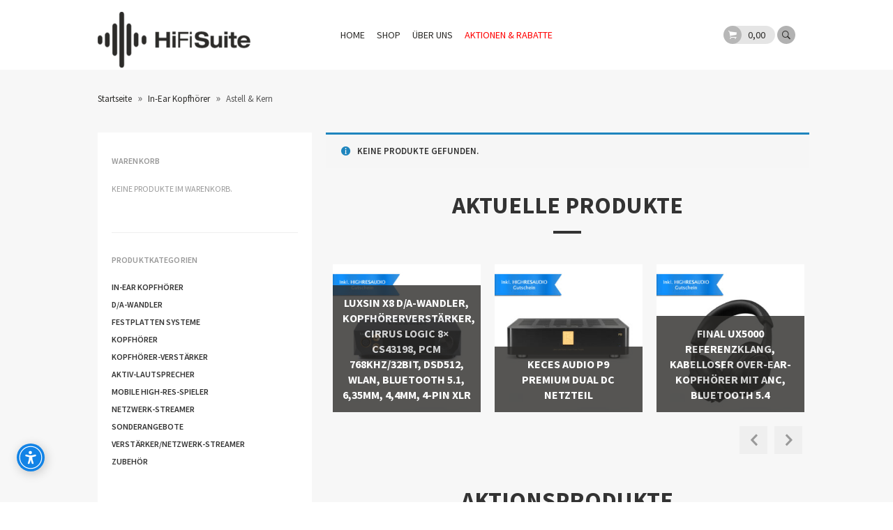

--- FILE ---
content_type: text/html; charset=UTF-8
request_url: https://hifi-suite.de/produkt-kategorie/in-ear-kopfhoerer/astell-kern-in-ear-kopfhoerer/
body_size: 27795
content:
<!DOCTYPE html>
<!--[if IE 7]><html class="no-js ie ie7" lang="de"><![endif]-->
<!--[if IE 8]><html class="no-js ie ie8" lang="de"><![endif]-->
<!--[if IE 9]><html class="no-js ie ie9" lang="de"><![endif]-->
<!--[if !IE]><!-->
<html class="no-js" lang="de">
<!--<![endif]-->
	<head profile="http://gmpg.org/xfn/11">
		<meta charset="UTF-8">
		<meta name="application-name" content="HiFi-Suite | Für Digital Natives">
		<meta name="msapplication-TileColor" content="#ffffff">
		<meta name="viewport" content="width=device-width, initial-scale=1">
			<meta name='robots' content='index, follow, max-image-preview:large, max-snippet:-1, max-video-preview:-1' />

	<!-- This site is optimized with the Yoast SEO plugin v26.8 - https://yoast.com/product/yoast-seo-wordpress/ -->
	<title>Astell &amp; Kern Archive - HiFi-Suite | Für Digital Natives</title>
	<link rel="canonical" href="https://hifi-suite.de/produkt-kategorie/in-ear-kopfhoerer/astell-kern-in-ear-kopfhoerer/" />
	<meta property="og:locale" content="de_DE" />
	<meta property="og:type" content="article" />
	<meta property="og:title" content="Astell &amp; Kern Archive - HiFi-Suite | Für Digital Natives" />
	<meta property="og:url" content="https://hifi-suite.de/produkt-kategorie/in-ear-kopfhoerer/astell-kern-in-ear-kopfhoerer/" />
	<meta property="og:site_name" content="HiFi-Suite | Für Digital Natives" />
	<meta name="twitter:card" content="summary_large_image" />
	<meta name="twitter:site" content="@HiFiSuite" />
	<script type="application/ld+json" class="yoast-schema-graph">{"@context":"https://schema.org","@graph":[{"@type":"CollectionPage","@id":"https://hifi-suite.de/produkt-kategorie/in-ear-kopfhoerer/astell-kern-in-ear-kopfhoerer/","url":"https://hifi-suite.de/produkt-kategorie/in-ear-kopfhoerer/astell-kern-in-ear-kopfhoerer/","name":"Astell &amp; Kern Archive - HiFi-Suite | Für Digital Natives","isPartOf":{"@id":"https://hifi-suite.de/#website"},"breadcrumb":{"@id":"https://hifi-suite.de/produkt-kategorie/in-ear-kopfhoerer/astell-kern-in-ear-kopfhoerer/#breadcrumb"},"inLanguage":"de"},{"@type":"BreadcrumbList","@id":"https://hifi-suite.de/produkt-kategorie/in-ear-kopfhoerer/astell-kern-in-ear-kopfhoerer/#breadcrumb","itemListElement":[{"@type":"ListItem","position":1,"name":"Home","item":"https://hifi-suite.de/"},{"@type":"ListItem","position":2,"name":"In-Ear Kopfhörer","item":"https://hifi-suite.de/produkt-kategorie/in-ear-kopfhoerer/"},{"@type":"ListItem","position":3,"name":"Astell &amp; Kern"}]},{"@type":"WebSite","@id":"https://hifi-suite.de/#website","url":"https://hifi-suite.de/","name":"HiFi-Suite | Für Digital Natives","description":"Für Musikliebhaber, HiFi-Enthusiasten und Audiophiles.","potentialAction":[{"@type":"SearchAction","target":{"@type":"EntryPoint","urlTemplate":"https://hifi-suite.de/?s={search_term_string}"},"query-input":{"@type":"PropertyValueSpecification","valueRequired":true,"valueName":"search_term_string"}}],"inLanguage":"de"}]}</script>
	<!-- / Yoast SEO plugin. -->


<link rel='dns-prefetch' href='//produs-ccs-assurancecard-service.sgsonline.net' />

<link rel="alternate" type="application/rss+xml" title="HiFi-Suite | Für Digital Natives &raquo; Feed" href="https://hifi-suite.de/feed/" />
<link rel="alternate" type="application/rss+xml" title="HiFi-Suite | Für Digital Natives &raquo; Kommentar-Feed" href="https://hifi-suite.de/comments/feed/" />
<link rel="alternate" type="application/rss+xml" title="HiFi-Suite | Für Digital Natives &raquo; Astell &amp; Kern Kategorie Feed" href="https://hifi-suite.de/produkt-kategorie/in-ear-kopfhoerer/astell-kern-in-ear-kopfhoerer/feed/" />
<style id='wp-img-auto-sizes-contain-inline-css' type='text/css'>
img:is([sizes=auto i],[sizes^="auto," i]){contain-intrinsic-size:3000px 1500px}
/*# sourceURL=wp-img-auto-sizes-contain-inline-css */
</style>
<link rel='stylesheet' id='german-market-blocks-integrations-css' href='https://hifi-suite.de/wp-content/plugins/woocommerce-german-market/german-market-blocks/build/integrations.css?ver=3.54' type='text/css' media='all' />
<link rel='stylesheet' id='german-market-checkout-block-checkboxes-css' href='https://hifi-suite.de/wp-content/plugins/woocommerce-german-market/german-market-blocks/build/blocks/checkout-checkboxes/style-index.css?ver=3.54' type='text/css' media='all' />
<link rel='stylesheet' id='german-market-product-charging-device-css' href='https://hifi-suite.de/wp-content/plugins/woocommerce-german-market/german-market-blocks/build/blocks/product-charging-device/style-index.css?ver=3.54' type='text/css' media='all' />
<style id='wp-emoji-styles-inline-css' type='text/css'>

	img.wp-smiley, img.emoji {
		display: inline !important;
		border: none !important;
		box-shadow: none !important;
		height: 1em !important;
		width: 1em !important;
		margin: 0 0.07em !important;
		vertical-align: -0.1em !important;
		background: none !important;
		padding: 0 !important;
	}
/*# sourceURL=wp-emoji-styles-inline-css */
</style>
<style id='wp-block-library-inline-css' type='text/css'>
:root{--wp-block-synced-color:#7a00df;--wp-block-synced-color--rgb:122,0,223;--wp-bound-block-color:var(--wp-block-synced-color);--wp-editor-canvas-background:#ddd;--wp-admin-theme-color:#007cba;--wp-admin-theme-color--rgb:0,124,186;--wp-admin-theme-color-darker-10:#006ba1;--wp-admin-theme-color-darker-10--rgb:0,107,160.5;--wp-admin-theme-color-darker-20:#005a87;--wp-admin-theme-color-darker-20--rgb:0,90,135;--wp-admin-border-width-focus:2px}@media (min-resolution:192dpi){:root{--wp-admin-border-width-focus:1.5px}}.wp-element-button{cursor:pointer}:root .has-very-light-gray-background-color{background-color:#eee}:root .has-very-dark-gray-background-color{background-color:#313131}:root .has-very-light-gray-color{color:#eee}:root .has-very-dark-gray-color{color:#313131}:root .has-vivid-green-cyan-to-vivid-cyan-blue-gradient-background{background:linear-gradient(135deg,#00d084,#0693e3)}:root .has-purple-crush-gradient-background{background:linear-gradient(135deg,#34e2e4,#4721fb 50%,#ab1dfe)}:root .has-hazy-dawn-gradient-background{background:linear-gradient(135deg,#faaca8,#dad0ec)}:root .has-subdued-olive-gradient-background{background:linear-gradient(135deg,#fafae1,#67a671)}:root .has-atomic-cream-gradient-background{background:linear-gradient(135deg,#fdd79a,#004a59)}:root .has-nightshade-gradient-background{background:linear-gradient(135deg,#330968,#31cdcf)}:root .has-midnight-gradient-background{background:linear-gradient(135deg,#020381,#2874fc)}:root{--wp--preset--font-size--normal:16px;--wp--preset--font-size--huge:42px}.has-regular-font-size{font-size:1em}.has-larger-font-size{font-size:2.625em}.has-normal-font-size{font-size:var(--wp--preset--font-size--normal)}.has-huge-font-size{font-size:var(--wp--preset--font-size--huge)}.has-text-align-center{text-align:center}.has-text-align-left{text-align:left}.has-text-align-right{text-align:right}.has-fit-text{white-space:nowrap!important}#end-resizable-editor-section{display:none}.aligncenter{clear:both}.items-justified-left{justify-content:flex-start}.items-justified-center{justify-content:center}.items-justified-right{justify-content:flex-end}.items-justified-space-between{justify-content:space-between}.screen-reader-text{border:0;clip-path:inset(50%);height:1px;margin:-1px;overflow:hidden;padding:0;position:absolute;width:1px;word-wrap:normal!important}.screen-reader-text:focus{background-color:#ddd;clip-path:none;color:#444;display:block;font-size:1em;height:auto;left:5px;line-height:normal;padding:15px 23px 14px;text-decoration:none;top:5px;width:auto;z-index:100000}html :where(.has-border-color){border-style:solid}html :where([style*=border-top-color]){border-top-style:solid}html :where([style*=border-right-color]){border-right-style:solid}html :where([style*=border-bottom-color]){border-bottom-style:solid}html :where([style*=border-left-color]){border-left-style:solid}html :where([style*=border-width]){border-style:solid}html :where([style*=border-top-width]){border-top-style:solid}html :where([style*=border-right-width]){border-right-style:solid}html :where([style*=border-bottom-width]){border-bottom-style:solid}html :where([style*=border-left-width]){border-left-style:solid}html :where(img[class*=wp-image-]){height:auto;max-width:100%}:where(figure){margin:0 0 1em}html :where(.is-position-sticky){--wp-admin--admin-bar--position-offset:var(--wp-admin--admin-bar--height,0px)}@media screen and (max-width:600px){html :where(.is-position-sticky){--wp-admin--admin-bar--position-offset:0px}}

/*# sourceURL=wp-block-library-inline-css */
</style><link rel='stylesheet' id='wc-blocks-style-css' href='https://hifi-suite.de/wp-content/plugins/woocommerce/assets/client/blocks/wc-blocks.css?ver=wc-10.3.7' type='text/css' media='all' />
<style id='global-styles-inline-css' type='text/css'>
:root{--wp--preset--aspect-ratio--square: 1;--wp--preset--aspect-ratio--4-3: 4/3;--wp--preset--aspect-ratio--3-4: 3/4;--wp--preset--aspect-ratio--3-2: 3/2;--wp--preset--aspect-ratio--2-3: 2/3;--wp--preset--aspect-ratio--16-9: 16/9;--wp--preset--aspect-ratio--9-16: 9/16;--wp--preset--color--black: #000000;--wp--preset--color--cyan-bluish-gray: #abb8c3;--wp--preset--color--white: #ffffff;--wp--preset--color--pale-pink: #f78da7;--wp--preset--color--vivid-red: #cf2e2e;--wp--preset--color--luminous-vivid-orange: #ff6900;--wp--preset--color--luminous-vivid-amber: #fcb900;--wp--preset--color--light-green-cyan: #7bdcb5;--wp--preset--color--vivid-green-cyan: #00d084;--wp--preset--color--pale-cyan-blue: #8ed1fc;--wp--preset--color--vivid-cyan-blue: #0693e3;--wp--preset--color--vivid-purple: #9b51e0;--wp--preset--gradient--vivid-cyan-blue-to-vivid-purple: linear-gradient(135deg,rgb(6,147,227) 0%,rgb(155,81,224) 100%);--wp--preset--gradient--light-green-cyan-to-vivid-green-cyan: linear-gradient(135deg,rgb(122,220,180) 0%,rgb(0,208,130) 100%);--wp--preset--gradient--luminous-vivid-amber-to-luminous-vivid-orange: linear-gradient(135deg,rgb(252,185,0) 0%,rgb(255,105,0) 100%);--wp--preset--gradient--luminous-vivid-orange-to-vivid-red: linear-gradient(135deg,rgb(255,105,0) 0%,rgb(207,46,46) 100%);--wp--preset--gradient--very-light-gray-to-cyan-bluish-gray: linear-gradient(135deg,rgb(238,238,238) 0%,rgb(169,184,195) 100%);--wp--preset--gradient--cool-to-warm-spectrum: linear-gradient(135deg,rgb(74,234,220) 0%,rgb(151,120,209) 20%,rgb(207,42,186) 40%,rgb(238,44,130) 60%,rgb(251,105,98) 80%,rgb(254,248,76) 100%);--wp--preset--gradient--blush-light-purple: linear-gradient(135deg,rgb(255,206,236) 0%,rgb(152,150,240) 100%);--wp--preset--gradient--blush-bordeaux: linear-gradient(135deg,rgb(254,205,165) 0%,rgb(254,45,45) 50%,rgb(107,0,62) 100%);--wp--preset--gradient--luminous-dusk: linear-gradient(135deg,rgb(255,203,112) 0%,rgb(199,81,192) 50%,rgb(65,88,208) 100%);--wp--preset--gradient--pale-ocean: linear-gradient(135deg,rgb(255,245,203) 0%,rgb(182,227,212) 50%,rgb(51,167,181) 100%);--wp--preset--gradient--electric-grass: linear-gradient(135deg,rgb(202,248,128) 0%,rgb(113,206,126) 100%);--wp--preset--gradient--midnight: linear-gradient(135deg,rgb(2,3,129) 0%,rgb(40,116,252) 100%);--wp--preset--font-size--small: 13px;--wp--preset--font-size--medium: 20px;--wp--preset--font-size--large: 36px;--wp--preset--font-size--x-large: 42px;--wp--preset--spacing--20: 0.44rem;--wp--preset--spacing--30: 0.67rem;--wp--preset--spacing--40: 1rem;--wp--preset--spacing--50: 1.5rem;--wp--preset--spacing--60: 2.25rem;--wp--preset--spacing--70: 3.38rem;--wp--preset--spacing--80: 5.06rem;--wp--preset--shadow--natural: 6px 6px 9px rgba(0, 0, 0, 0.2);--wp--preset--shadow--deep: 12px 12px 50px rgba(0, 0, 0, 0.4);--wp--preset--shadow--sharp: 6px 6px 0px rgba(0, 0, 0, 0.2);--wp--preset--shadow--outlined: 6px 6px 0px -3px rgb(255, 255, 255), 6px 6px rgb(0, 0, 0);--wp--preset--shadow--crisp: 6px 6px 0px rgb(0, 0, 0);}:where(.is-layout-flex){gap: 0.5em;}:where(.is-layout-grid){gap: 0.5em;}body .is-layout-flex{display: flex;}.is-layout-flex{flex-wrap: wrap;align-items: center;}.is-layout-flex > :is(*, div){margin: 0;}body .is-layout-grid{display: grid;}.is-layout-grid > :is(*, div){margin: 0;}:where(.wp-block-columns.is-layout-flex){gap: 2em;}:where(.wp-block-columns.is-layout-grid){gap: 2em;}:where(.wp-block-post-template.is-layout-flex){gap: 1.25em;}:where(.wp-block-post-template.is-layout-grid){gap: 1.25em;}.has-black-color{color: var(--wp--preset--color--black) !important;}.has-cyan-bluish-gray-color{color: var(--wp--preset--color--cyan-bluish-gray) !important;}.has-white-color{color: var(--wp--preset--color--white) !important;}.has-pale-pink-color{color: var(--wp--preset--color--pale-pink) !important;}.has-vivid-red-color{color: var(--wp--preset--color--vivid-red) !important;}.has-luminous-vivid-orange-color{color: var(--wp--preset--color--luminous-vivid-orange) !important;}.has-luminous-vivid-amber-color{color: var(--wp--preset--color--luminous-vivid-amber) !important;}.has-light-green-cyan-color{color: var(--wp--preset--color--light-green-cyan) !important;}.has-vivid-green-cyan-color{color: var(--wp--preset--color--vivid-green-cyan) !important;}.has-pale-cyan-blue-color{color: var(--wp--preset--color--pale-cyan-blue) !important;}.has-vivid-cyan-blue-color{color: var(--wp--preset--color--vivid-cyan-blue) !important;}.has-vivid-purple-color{color: var(--wp--preset--color--vivid-purple) !important;}.has-black-background-color{background-color: var(--wp--preset--color--black) !important;}.has-cyan-bluish-gray-background-color{background-color: var(--wp--preset--color--cyan-bluish-gray) !important;}.has-white-background-color{background-color: var(--wp--preset--color--white) !important;}.has-pale-pink-background-color{background-color: var(--wp--preset--color--pale-pink) !important;}.has-vivid-red-background-color{background-color: var(--wp--preset--color--vivid-red) !important;}.has-luminous-vivid-orange-background-color{background-color: var(--wp--preset--color--luminous-vivid-orange) !important;}.has-luminous-vivid-amber-background-color{background-color: var(--wp--preset--color--luminous-vivid-amber) !important;}.has-light-green-cyan-background-color{background-color: var(--wp--preset--color--light-green-cyan) !important;}.has-vivid-green-cyan-background-color{background-color: var(--wp--preset--color--vivid-green-cyan) !important;}.has-pale-cyan-blue-background-color{background-color: var(--wp--preset--color--pale-cyan-blue) !important;}.has-vivid-cyan-blue-background-color{background-color: var(--wp--preset--color--vivid-cyan-blue) !important;}.has-vivid-purple-background-color{background-color: var(--wp--preset--color--vivid-purple) !important;}.has-black-border-color{border-color: var(--wp--preset--color--black) !important;}.has-cyan-bluish-gray-border-color{border-color: var(--wp--preset--color--cyan-bluish-gray) !important;}.has-white-border-color{border-color: var(--wp--preset--color--white) !important;}.has-pale-pink-border-color{border-color: var(--wp--preset--color--pale-pink) !important;}.has-vivid-red-border-color{border-color: var(--wp--preset--color--vivid-red) !important;}.has-luminous-vivid-orange-border-color{border-color: var(--wp--preset--color--luminous-vivid-orange) !important;}.has-luminous-vivid-amber-border-color{border-color: var(--wp--preset--color--luminous-vivid-amber) !important;}.has-light-green-cyan-border-color{border-color: var(--wp--preset--color--light-green-cyan) !important;}.has-vivid-green-cyan-border-color{border-color: var(--wp--preset--color--vivid-green-cyan) !important;}.has-pale-cyan-blue-border-color{border-color: var(--wp--preset--color--pale-cyan-blue) !important;}.has-vivid-cyan-blue-border-color{border-color: var(--wp--preset--color--vivid-cyan-blue) !important;}.has-vivid-purple-border-color{border-color: var(--wp--preset--color--vivid-purple) !important;}.has-vivid-cyan-blue-to-vivid-purple-gradient-background{background: var(--wp--preset--gradient--vivid-cyan-blue-to-vivid-purple) !important;}.has-light-green-cyan-to-vivid-green-cyan-gradient-background{background: var(--wp--preset--gradient--light-green-cyan-to-vivid-green-cyan) !important;}.has-luminous-vivid-amber-to-luminous-vivid-orange-gradient-background{background: var(--wp--preset--gradient--luminous-vivid-amber-to-luminous-vivid-orange) !important;}.has-luminous-vivid-orange-to-vivid-red-gradient-background{background: var(--wp--preset--gradient--luminous-vivid-orange-to-vivid-red) !important;}.has-very-light-gray-to-cyan-bluish-gray-gradient-background{background: var(--wp--preset--gradient--very-light-gray-to-cyan-bluish-gray) !important;}.has-cool-to-warm-spectrum-gradient-background{background: var(--wp--preset--gradient--cool-to-warm-spectrum) !important;}.has-blush-light-purple-gradient-background{background: var(--wp--preset--gradient--blush-light-purple) !important;}.has-blush-bordeaux-gradient-background{background: var(--wp--preset--gradient--blush-bordeaux) !important;}.has-luminous-dusk-gradient-background{background: var(--wp--preset--gradient--luminous-dusk) !important;}.has-pale-ocean-gradient-background{background: var(--wp--preset--gradient--pale-ocean) !important;}.has-electric-grass-gradient-background{background: var(--wp--preset--gradient--electric-grass) !important;}.has-midnight-gradient-background{background: var(--wp--preset--gradient--midnight) !important;}.has-small-font-size{font-size: var(--wp--preset--font-size--small) !important;}.has-medium-font-size{font-size: var(--wp--preset--font-size--medium) !important;}.has-large-font-size{font-size: var(--wp--preset--font-size--large) !important;}.has-x-large-font-size{font-size: var(--wp--preset--font-size--x-large) !important;}
/*# sourceURL=global-styles-inline-css */
</style>

<style id='classic-theme-styles-inline-css' type='text/css'>
/*! This file is auto-generated */
.wp-block-button__link{color:#fff;background-color:#32373c;border-radius:9999px;box-shadow:none;text-decoration:none;padding:calc(.667em + 2px) calc(1.333em + 2px);font-size:1.125em}.wp-block-file__button{background:#32373c;color:#fff;text-decoration:none}
/*# sourceURL=/wp-includes/css/classic-themes.min.css */
</style>
<style id='woocommerce-inline-inline-css' type='text/css'>
.woocommerce form .form-row .required { visibility: visible; }
/*# sourceURL=woocommerce-inline-inline-css */
</style>
<link rel='stylesheet' id='paypalplus-woocommerce-front-css' href='https://hifi-suite.de/wp-content/plugins/woo-paypalplus/public/css/front.min.css?ver=1604321827' type='text/css' media='screen' />
<link rel='stylesheet' id='gateway-css' href='https://hifi-suite.de/wp-content/plugins/woocommerce-paypal-payments/modules/ppcp-button/assets/css/gateway.css?ver=3.3.2' type='text/css' media='all' />
<link rel='stylesheet' id='brands-styles-css' href='https://hifi-suite.de/wp-content/plugins/woocommerce/assets/css/brands.css?ver=10.3.7' type='text/css' media='all' />
<link rel='stylesheet' id='parent-style-css' href='https://hifi-suite.de/wp-content/themes/muenchen/style.css?ver=6.9' type='text/css' media='all' />
<link rel='stylesheet' id='bootstrap-style-css' href='https://hifi-suite.de/wp-content/themes/muenchen-child/assets/css/bootstrap.min.css?ver=6.9' type='text/css' media='all' />
<link rel='stylesheet' id='muenchen.additions-css' href='https://hifi-suite.de/wp-content/themes/muenchen/assets/css/muenchen.additions.min.css?ver=1.0.1' type='text/css' media='all' />
<link rel='stylesheet' id='ionicons-css' href='https://hifi-suite.de/wp-content/themes/muenchen/assets/fonts/ionicons/css/ionicons.min.css?ver=1.0.1' type='text/css' media='all' />
<link rel='stylesheet' id='muenchen-webfont-source-sans-css' href='//hifi-suite.de/wp-content/uploads/omgf/muenchen-webfont-source-sans/muenchen-webfont-source-sans.css?ver=1665682715' type='text/css' media='all' />
<link rel='stylesheet' id='muenchen-css' href='https://hifi-suite.de/wp-content/themes/muenchen/assets/css/muenchen.min.css?ver=1.0.1' type='text/css' media='all' />
<link rel='stylesheet' id='print-css' href='https://hifi-suite.de/wp-content/themes/muenchen/assets/css/print.min.css?ver=1.0.1' type='text/css' media='print' />
<link rel='stylesheet' id='muenchen_child-css' href='https://hifi-suite.de/wp-content/themes/muenchen-child/style.css?ver=1.0.1' type='text/css' media='all' />
<link rel='stylesheet' id='wc-ppcp-applepay-css' href='https://hifi-suite.de/wp-content/plugins/woocommerce-paypal-payments/modules/ppcp-applepay/assets/css/styles.css?ver=3.3.2' type='text/css' media='all' />
<link rel='stylesheet' id='wc-ppcp-googlepay-css' href='https://hifi-suite.de/wp-content/plugins/woocommerce-paypal-payments/modules/ppcp-googlepay/assets/css/styles.css?ver=3.3.2' type='text/css' media='all' />
<link rel='stylesheet' id='borlabs-cookie-css' href='https://hifi-suite.de/wp-content/cache/borlabs-cookie/borlabs-cookie_1_de.css?ver=2.3-54' type='text/css' media='all' />
<link rel='stylesheet' id='tablepress-default-css' href='https://hifi-suite.de/wp-content/plugins/tablepress/css/build/default.css?ver=3.2.6' type='text/css' media='all' />
<link rel='stylesheet' id='german-market-blocks-order-button-position-css' href='https://hifi-suite.de/wp-content/plugins/woocommerce-german-market/german-market-blocks/additional-css/order-button-checkout-fields.css?ver=3.54' type='text/css' media='all' />
<link rel='stylesheet' id='woocommerce-de_frontend_styles-css' href='https://hifi-suite.de/wp-content/plugins/woocommerce-german-market/css/frontend.min.css?ver=3.54' type='text/css' media='all' />
<script type="text/javascript" src="https://hifi-suite.de/wp-includes/js/jquery/jquery.min.js?ver=3.7.1" id="jquery-core-js"></script>
<script type="text/javascript" src="https://hifi-suite.de/wp-includes/js/jquery/jquery-migrate.min.js?ver=3.4.1" id="jquery-migrate-js"></script>
<script type="text/javascript" src="https://hifi-suite.de/wp-content/plugins/woocommerce/assets/js/jquery-blockui/jquery.blockUI.min.js?ver=2.7.0-wc.10.3.7" id="wc-jquery-blockui-js" defer="defer" data-wp-strategy="defer"></script>
<script type="text/javascript" id="wc-add-to-cart-js-extra">
/* <![CDATA[ */
var wc_add_to_cart_params = {"ajax_url":"/wp-admin/admin-ajax.php","wc_ajax_url":"/?wc-ajax=%%endpoint%%","i18n_view_cart":"Warenkorb anzeigen","cart_url":"https://hifi-suite.de/cart/","is_cart":"","cart_redirect_after_add":"no"};
//# sourceURL=wc-add-to-cart-js-extra
/* ]]> */
</script>
<script type="text/javascript" src="https://hifi-suite.de/wp-content/plugins/woocommerce/assets/js/frontend/add-to-cart.min.js?ver=10.3.7" id="wc-add-to-cart-js" defer="defer" data-wp-strategy="defer"></script>
<script type="text/javascript" src="https://hifi-suite.de/wp-content/plugins/woocommerce/assets/js/js-cookie/js.cookie.min.js?ver=2.1.4-wc.10.3.7" id="wc-js-cookie-js" defer="defer" data-wp-strategy="defer"></script>
<script type="text/javascript" id="woocommerce-js-extra">
/* <![CDATA[ */
var woocommerce_params = {"ajax_url":"/wp-admin/admin-ajax.php","wc_ajax_url":"/?wc-ajax=%%endpoint%%","i18n_password_show":"Passwort anzeigen","i18n_password_hide":"Passwort ausblenden"};
//# sourceURL=woocommerce-js-extra
/* ]]> */
</script>
<script type="text/javascript" src="https://hifi-suite.de/wp-content/plugins/woocommerce/assets/js/frontend/woocommerce.min.js?ver=10.3.7" id="woocommerce-js" defer="defer" data-wp-strategy="defer"></script>
<script type="text/javascript" src="https://hifi-suite.de/wp-content/themes/muenchen-child/assets/js/bootstrap.min.js?ver=6.9" id="bootstrap-script-js"></script>
<script type="text/javascript" src="https://hifi-suite.de/wp-content/themes/muenchen-child/assets/js/jquery.cookie.js?ver=6.9" id="scriptcookie-js"></script>
<script type="text/javascript" src="https://hifi-suite.de/wp-content/themes/muenchen-child/assets/js/script.js?ver=6.9" id="script-js"></script>
<script type="text/javascript" src="https://hifi-suite.de/wp-content/themes/muenchen/assets/js/html5shiv.min.js?ver=1.0.1" id="html5shiv-js"></script>
<script type="text/javascript" id="woocommerce_de_frontend-js-extra">
/* <![CDATA[ */
var sepa_ajax_object = {"ajax_url":"https://hifi-suite.de/wp-admin/admin-ajax.php","nonce":"ec900141c8"};
var woocommerce_remove_updated_totals = {"val":"0"};
var woocommerce_payment_update = {"val":"1"};
var german_market_price_variable_products = {"val":"gm_default"};
var german_market_price_variable_theme_extra_element = {"val":"none"};
var german_market_legal_info_product_reviews = {"element":".woocommerce-Reviews .commentlist","activated":"off"};
var ship_different_address = {"message":"\u003Cp class=\"woocommerce-notice woocommerce-notice--info woocommerce-info\" id=\"german-market-puchase-on-account-message\"\u003E\"Lieferung an eine andere Adresse senden\" ist f\u00fcr die gew\u00e4hlte Zahlungsart \"Kauf auf Rechnung\" nicht verf\u00fcgbar und wurde deaktiviert!\u003C/p\u003E","before_element":".woocommerce-checkout-payment"};
//# sourceURL=woocommerce_de_frontend-js-extra
/* ]]> */
</script>
<script type="text/javascript" src="https://hifi-suite.de/wp-content/plugins/woocommerce-german-market/js/WooCommerce-German-Market-Frontend.min.js?ver=3.54" id="woocommerce_de_frontend-js"></script>
<link rel="https://api.w.org/" href="https://hifi-suite.de/wp-json/" /><link rel="alternate" title="JSON" type="application/json" href="https://hifi-suite.de/wp-json/wp/v2/product_cat/392" /><link rel="EditURI" type="application/rsd+xml" title="RSD" href="https://hifi-suite.de/xmlrpc.php?rsd" />
<meta name="generator" content="WordPress 6.9" />
<meta name="generator" content="WooCommerce 10.3.7" />
	<style type="text/css">
	a,
	.sod_select.focus .sod_label,
	input[type="submit"]:hover,
	input[type="radio"] + label:before,
	input[type="radio"] + label:hover,
	label.checkbox:before,
	input[type="checkbox"] + label:before,
	label.checkbox:hover,
	input[type="checkbox"] + label:hover,
	button:hover,
	.muenchen_content_container a,
	#header_meta_menu a:hover,
	#header_meta_menu .responsive_trigger:hover,
	.muenchen_blog article footer a:hover,
	.muenchen_blog .site-product-meta .price del .amount,
	.muenchen_blog .site-product-meta .price a:hover,
	.featured_sticky article footer .muenchen_link_right,
	.featured_sticky article.sticky footer .muenchen_link_right,
	body.single article .author-box h4 a:hover,
	.widget_muenchen_icon_text i,
	.widget_search input[type="submit"]:hover,
	.front_content .widget_muenchen_icon_text i,
	#offcanvas .offcanvas_header .muenchen_offcanvas_cart_lang a:hover,
	#offcanvas .area ul.menu li.current-menu-item > a,
	#offcanvas .area .widget.woocommerce.widget_products .product_list_widget li a:hover,
	#offcanvas .area .widget.woocommerce.widget_recent_reviews .product_list_widget li a:hover,
	#offcanvas .area .widget.woocommerce.widget_top_rated_products .product_list_widget li a:hover,
	#offcanvas .area .widget.woocommerce.widget_shopping_cart .product_list_widget li a:hover,
	#header_main .responsive_trigger .muenchen_cart_item_notification,
	#header_main nav ul li .sub-menu li a:hover,
	#header_main nav ul li .sub-menu li.current-menu-item > a,
	#header_main .muenchen_header_additions .muenchen_mini_cart .widget_shopping_cart .buttons .button.checkout,
	#header_main .muenchen_header_additions .muenchen_mini_cart .widget_shopping_cart .buttons .button:hover,
	#header_main .muenchen_header_additions .muenchen_mini_cart .widget_shopping_cart a:hover,
	#header_main .muenchen_header_additions .search_popup .search_form_container form:hover:after,
	body > footer .widgets .widget-area .widget button:hover,
	#mp-content > footer .widgets .widget-area .widget button:hover,
	#mp-content > footer .widgets .widget_shopping_cart .buttons .button.checkout,
	body > footer a, #mp-content > footer a,
	body > footer .copyline nav ul li a:hover,
	#mp-content > footer .copyline nav ul li a:hover,
	body > footer .widgets .widget-area .widget_products .product_list_widget li a:hover,
	body > footer .widgets .widget-area .widget_recent_reviews .product_list_widget li a:hover,
	body > footer .widgets .widget-area .widget_top_rated_products .product_list_widget li a:hover,
	body > footer .widgets .widget-area .widget_shopping_cart .product_list_widget li a:hover,
	#mp-content > footer .widgets .widget-area .widget_products .product_list_widget li a:hover,
	#mp-content > footer .widgets .widget-area .widget_recent_reviews .product_list_widget li a:hover,
	#mp-content > footer .widgets .widget-area .widget_top_rated_products .product_list_widget li a:hover,
	#mp-content > footer .widgets .widget-area .widget_shopping_cart .product_list_widget li a:hover,
	body > footer .widgets .widget_shopping_cart .buttons .button:hover,
	#mp-content > footer .widgets .widget_shopping_cart .buttons .button:hover,
	.commentlist li a.comment-reply-link:hover, #site-comment-list li a.comment-reply-link:hover,
	.pingbacklist a:hover,
	.site-pagination a:hover,
	.hero .widget_muenchen_slide .slide_text .call-to-action:hover,
	.commentlist li.bypostauthor .comment_author .meta strong,
	#site-comment-list li.bypostauthor .comment_author .meta strong,
	.commentlist li.bypostauthor .comment_author .meta strong:after,
	#site-comment-list li.bypostauthor .comment_author .meta strong:after,
	.commentlist .comment_author .meta a:hover,
	#site-comment-list .comment_author .meta a:hover,
	.woocommerce div.type-product .onsale, .woocommerce-page div.type-product .onsale,
	.woocommerce div.type-product .price del, .woocommerce-page div.type-product .price del,
	.woocommerce div.type-product .price del span.amount, .woocommerce-page div.type-product .price del span.amount,
	.woocommerce .archive_products .site-entry-header .woocommerce-result-limit ul li a:hover,
	.woocommerce-page .archive_products .site-entry-header .woocommerce-result-limit ul li a:hover,
	.woocommerce .archive_products #site-content-inner article .site-product-meta .price a:hover,
	.woocommerce-page .archive_products #site-content-inner article .site-product-meta .price a:hover,
	.woocommerce .archive_products #site-content-inner > .product-loop article .site-product-meta .price a:hover,
	.woocommerce-page .archive_products #site-content-inner > .product-loop article .site-product-meta .price a:hover,
	.woocommerce .archive_products #site-pagination ul li a:hover, .woocommerce-page .archive_products #site-pagination ul li a:hover,
	.woocommerce #site-cart .row .product-details a:hover, .woocommerce-page #site-cart .row .product-details a:hover,
	.woocommerce #site-cart .row .product-actions .update-cart-button:hover, .woocommerce-page #site-cart .row .product-actions .update-cart-button:hover,
	.woocommerce .wc-proceed-to-checkout a:hover, .woocommerce-page .wc-proceed-to-checkout a:hover,
	.woocommerce .order-again a:hover, .woocommerce-page .order-again a:hover,
	.woocommerce div.type-product .stock, .woocommerce-page div.type-product .stock,
	.woocommerce .archive_products #site-content-inner > .product-loop article .site-product-meta h2:hover, 
	.woocommerce-page .archive_products #site-content-inner > .product-loop article .site-product-meta h2:hover,
	.front_content .textwidget i[class^="ion"],
	.woocommerce form .form-row.place-order input[type="submit"].wgm-go-back-button:hover,
	.woocommerce-page form .form-row.place-order input[type="submit"].wgm-go-back-button:hover,
	.woocommerce .archive_products #site-content-inner > .product-loop article .site-product-meta .price del .amount,
	.woocommerce-page .archive_products #site-content-inner > .product-loop article .site-product-meta .price del .amount,
	.woocommerce div.type-product .muenchen_single_product_additions .woocommerce-product-sharing .social-share ul li a:hover,
	.woocommerce-page div.type-product .muenchen_single_product_additions .woocommerce-product-sharing .social-share ul li a:hover,
	.woocommerce #site-pagination ul li a:hover,
	.woocommerce-page #site-pagination ul li a:hover,
	.widget.woocommerce.widget_product_search input[type="submit"]:hover,
	.widget.woocommerce.widget_product_categories li.current-cat a, .widget.woocommerce.widget_layered_nav li.current-cat a,
	.widget.woocommerce.widget_product_categories li.chosen a, .widget.woocommerce.widget_layered_nav li.chosen a,
	.widget.woocommerce.widget_product_categories li a:hover, .widget.woocommerce.widget_layered_nav li a:hover,
	.widget.woocommerce.widget_price_filter .price_slider_amount .button,
	.widget.woocommerce.widget_shopping_cart .buttons .button:hover,
	.widget.woocommerce.widget_shopping_cart .buttons .button.checkout,
	.widget.woocommerce.widget_products .product_list_widget li a:hover,
	.widget.woocommerce.widget_recent_reviews .product_list_widget li a:hover,
	.widget.woocommerce.widget_recently_viewed_products .product_list_widget li a:hover,
	.widget.woocommerce.widget_top_rated_products .product_list_widget li a:hover,
	.widget.woocommerce.widget_products .product_list_widget li del, 
	.widget.woocommerce.widget_recent_reviews .product_list_widget li del, 
	.widget.woocommerce.widget_top_rated_products .product_list_widget li del, 
	.widget.woocommerce.widget_recently_viewed_products .product_list_widget li del, 
	.widget.woocommerce.widget_shopping_cart .product_list_widget li del,
	.widget.woocommerce.widget_products .product_list_widget li del span,
	.widget.woocommerce.widget_products .product_list_widget li del .amount,
	.widget.woocommerce.widget_recent_reviews .product_list_widget li del span,
	.widget.woocommerce.widget_recent_reviews .product_list_widget li del .amount,
	.widget.woocommerce.widget_top_rated_products .product_list_widget li del span,
	.widget.woocommerce.widget_top_rated_products .product_list_widget li del .amount,
	.widget.woocommerce.widget_products .product_list_widget li .star-rating span:before,
	.widget.woocommerce.widget_recent_reviews .product_list_widget li .star-rating span:before,
	.widget.woocommerce.widget_top_rated_products .product_list_widget li .star-rating span:before,
	.widget.woocommerce.widget_products .product_list_widget li a:hover,
	.widget.woocommerce.widget_recent_reviews .product_list_widget li a:hover,
	.widget.woocommerce.widget_top_rated_products .product_list_widget li a:hover,
	.widget.woocommerce.widget_shopping_cart .product_list_widget li a:hover,
	.woocommerce .woocommerce-message a:hover, 
	.woocommerce .woocommerce-error a:hover, 
	.woocommerce .woocommerce-info a:hover, 
	.woocommerce-page .woocommerce-message a:hover, 
	.woocommerce-page .woocommerce-error a:hover, 
	.woocommerce-page .woocommerce-info a:hover,
	.front_content .widget.woocommerce.widget_product_categories ul li a:hover {
		color: #2c2b29;
	}

	input[type="submit"],
	button,
	.muenchen_container_wrapper.hero,
	.featured_sticky article footer .muenchen_link_right:hover,
	.featured_sticky article.sticky footer .muenchen_link_right:hover,
	body.single article .social-share a,
	#offcanvas .area ul.menu li.open-sub > .sub-menu-trigger,
	#offcanvas .area ul.menu li .sub-menu-trigger:hover,
	#header_main,
	#header_main .muenchen_header_additions .search_popup .search_form_container form:after,
	.muenchen_container_wrapper.dark .wc-tab .comment-respond input[type="submit"],
	.muenchen_container_wrapper.dark .wc-tab .comment-respond button,
	.woocommerce .wc-proceed-to-checkout a, .woocommerce-page .wc-proceed-to-checkout a,
	.woocommerce .order-again a, .woocommerce-page .order-again a,
	.woocommerce .cross-sells article .site-product-meta,
	.woocommerce .recent_products article .site-product-meta,
	.woocommerce .sale_products article .site-product-meta,
	.woocommerce .featured-products article .site-product-meta,
	.woocommerce-page .cross-sells article .site-product-meta,
	.woocommerce-page .featured-products article .site-product-meta,
	.woocommerce .product-loop .slick-arrow:hover,
	.woocommerce .product_list_widget .slick-arrow:hover,
	.woocommerce-page .product-loop .slick-arrow:hover,
	.woocommerce-page .product_list_widget .slick-arrow:hover,
	.woocommerce form .quantity .quantity_button:hover,
	.woocommerce-page form .quantity .quantity_button:hover,
	.widget.woocommerce.widget_price_filter .price_slider_amount .button:hover,
	.widget.woocommerce.widget_price_filter .ui-slider-handle:before,
	.widget.woocommerce.widget_price_filter .ui-slider-range,
	.widget.woocommerce.widget_shopping_cart .buttons .button,
	.widget.woocommerce.widget_shopping_cart .buttons .button.checkout:hover,
	.widget_search input[type="submit"],
	.widget_muenchen_icon_text h3:after,
	.front_content .widget_muenchen_icon_text h3:after,
	body > footer .widgets .widget_search form:hover:after,
	#mp-content > footer .widgets .widget_search form:hover:after,
	body > footer .widgets .widget_product_search form:hover:after,
	#mp-content > footer .widgets .widget_product_search form:hover:after,
	body > footer .social-share a:hover,
	#mp-content > footer .social-share a:hover,
	.woocommerce .archive_products #site-content-inner > .product-loop article .site-product-inner .product-image-wrapper:before,
	.woocommerce-page .archive_products #site-content-inner > .product-loop article .site-product-inner .product-image-wrapper:before,
	.muenchen_blog article.product .site-product-inner .product-image-wrapper:before,
	.front_content .widget.woocommerce.widget_products .product_list_widget li .site-widget-product-title,
	.front_content .widget.woocommerce.widget_recent_reviews .product_list_widget li .site-widget-product-title,
	.front_content .widget.woocommerce.widget_top_rated_products .product_list_widget li .site-widget-product-title,
	div.pp_woocommerce .pp_close,
	div.pp_woocommerce a.pp_contract,
	div.pp_woocommerce a.pp_expand,
	div.pp_woocommerce .pp_arrow_next:before,
	div.pp_woocommerce .pp_arrow_previous:before,
	div.pp_woocommerce .pp_next:before,
	div.pp_woocommerce .pp_previous:before{

		background-color: #2c2b29;
	}

	button:hover,
	.woocommerce form .form-row.place-order input[type="submit"].wgm-go-back-button:hover,
	.woocommerce-page form .form-row.place-order input[type="submit"].wgm-go-back-button:hover,
	#header_main .muenchen_header_additions .search_popup .search_form_container form:after,
	input[type="submit"] {
	  box-shadow: inset 0 0 0 3px #2c2b29;
	}

	.featured_sticky article footer .muenchen_link_right,
	.featured_sticky article.sticky footer .muenchen_link_right,
	body > footer,
	#mp-content > footer,
	.woocommerce .wc-proceed-to-checkout a,
	.woocommerce-page .wc-proceed-to-checkout a,
	.woocommerce .order-again a,
	.woocommerce-page .order-again a,
	.widget.woocommerce.widget_price_filter .price_slider_amount .button,
	.widget.woocommerce.widget_shopping_cart .buttons .button,
	.widget.woocommerce.widget_shopping_cart .buttons .button:hover,
	.widget.woocommerce.widget_shopping_cart .buttons .button.checkout {
		border-color: #2c2b29;
	}
	#infinite_container .post_loader {
		border-left: 5px solid #2c2b29;
	}

	.commentlist li.bypostauthor .comment_author .avatar,
	#site-comment-list li.bypostauthor .comment_author .avatar {
		border: 2px solid #2c2b29;
	}
	.hero .slick-dots li button:hover,
	.hero .slick-dots li.slick-active button {
		box-shadow: 0 0 0 2px #2c2b29, 0 0 0 4px rgba(0, 0, 0, 0.2);
	}

	.muenchen_blog article.product {
		border-bottom: 2px solid #2c2b29;
	}


	</style>
		<noscript><style>.woocommerce-product-gallery{ opacity: 1 !important; }</style></noscript>
			<style type="text/css" id="wp-custom-css">
			.woo-paypalplus-checkout-button {
	padding-top:20px
}

.paypal-button-container {
	font-family: "Source Sans Pro"!important;
}

.widget-area .widget, aside.widget .widget {
	padding-bottom: 0px
}

.muenchen_mini_cart .paypal-buttons {
	display:none!important;
}

.home .woocommerce-product-search > button, label {
	display:none;
}

.home .widget_product_search{
	padding-top:20px
}

.home h3.widget-title {
	font-size: 30px!important;
} 


#header_main .muenchen_header_additions .muenchen_mini_cart>a span.woocommerce-Price-currencySymbol {
	display: none;
}

.paypal-buttons-context-iframe  {
	margin-top: 10px!important;
	max-width: 500px!important
}

.widget.woocommerce.widget_shopping_cart .product_list_widget li a .site-widget-product-title {
	display:block!important
}

.widget.woocommerce.widget_shopping_cart .product_list_widget li a span {
	display: inline!important;
}

woocommerce-checkout .input[type="checkbox"], .woocommerce-checkout .woocommerce form .form-row .input-checkbox {
	display:none;
}

.home .woocommerce-product-search > button, label {
	display:block;
}

.a3dg-navbar-control {
	display:none!important;
}

.sod_list_wrapper {
	z-index:999;
}

.menu-item-10032 a {
	color:red!important;
}

.woocommerce .wc-proceed-to-checkout,
.woocommerce div.type-product .entry-content, .woocommerce-page div.type-product .entry-content {
	text-align:left;
}

.ppcp-button-apm {
	max-width: 500px;
}

.woocommerce-checkout li.payment_method_ppcp-applepay,
.woocommerce-checkout li.payment_method_ppcp-googlepay{
	display:none!important;
}

.entry-content p:not(:first-of-type) {
	height:auto;
}

.entry-content div {
	margin-bottom: 10px;
}

.entry-content ul {
	margin-bottom:10px
}

.ac-widget {
	z-index: 1;
}		</style>
								
	<link rel="apple-touch-icon" sizes="180x180" href="/apple-touch-icon.png">
	<link rel="icon" type="image/png" href="/favicon-32x32.png" sizes="32x32">
	<link rel="icon" type="image/png" href="/favicon-16x16.png" sizes="16x16">
	<link rel="manifest" href="/manifest.json">
	<link rel="mask-icon" href="/safari-pinned-tab.svg" color="#707070">
	<meta name="apple-mobile-web-app-title" content="Hifi Suite">
	<meta name="application-name" content="Hifi Suite">
	<meta name="theme-color" content="#ffffff">
	</head>
	<body class="archive tax-product_cat term-astell-kern-in-ear-kopfhoerer term-392 wp-theme-muenchen wp-child-theme-muenchen-child theme-muenchen woocommerce woocommerce-page woocommerce-no-js">
	<section id="mp-content">
				<header id="header_main">
			<div class="muenchen_container show_overflow">
				<a href="https://hifi-suite.de/" title="HiFi-Suite | Für Digital Natives" rel="home"><img src="https://hifi-suite.de/wp-content/uploads/2016/06/logo.png" srcset="" alt="HiFi-Suite | Für Digital Natives"></a><nav class="main-navigation" role="navigation"><ul id="menu-header-haupt-navigation" class="menu"><li id="menu-item-139" class="menu-item menu-item-type-custom menu-item-object-custom menu-item-home menu-item-139"><a href="https://hifi-suite.de/">Home</a></li>
<li id="menu-item-140" class="menu-item menu-item-type-post_type menu-item-object-page menu-item-home menu-item-140"><a href="https://hifi-suite.de/shop/">Shop</a></li>
<li id="menu-item-161" class="menu-item menu-item-type-post_type menu-item-object-page menu-item-161"><a href="https://hifi-suite.de/ueber-uns/">Über uns</a></li>
<li id="menu-item-10032" class="menu-item menu-item-type-post_type menu-item-object-page menu-item-10032"><a href="https://hifi-suite.de/aktionen-rabatte/">Aktionen &#038; Rabatte</a></li>
</ul></nav><a class="responsive_trigger">
	<i class="ion-navicon-round"></i>

	
		<div class="muenchen_cart_item_notification">
			0		</div>

	
</a>
<div class="muenchen_header_additions">

	
		<div class="muenchen_mini_cart">

			 <a href="https://hifi-suite.de/cart/"><span class="woocommerce-Price-amount amount"><bdi><span class="woocommerce-Price-currencySymbol">&euro;</span>0,00</bdi></span></a><div class="widget woocommerce widget_shopping_cart"><h2 class="widgettitle">Warenkorb</h2><div class="hide_cart_widget_if_empty"><div class="widget_shopping_cart_content"></div></div></div>
		</div>

	
		<div class="search_popup">
		<a id="search_trigger"><span>Suchen</span></a>
		<div class="search_form_container"><form role="search" method="get" class="search-form" action="https://hifi-suite.de/">
				<label>
					<span class="screen-reader-text">Suche nach:</span>
					<input type="search" class="search-field" placeholder="Suchen …" value="" name="s" />
				</label>
				<input type="submit" class="search-submit" value="Suchen" />
			</form></div>
	</div>

</div>
			</div>
			<!--muenchen_container-->
		</header>

<main id="primary"><div class="muenchen_container_wrapper">
	<div class="muenchen_container">
		<nav id="site-breadcrumbs" itemprop="breadcrumb"><a href="https://hifi-suite.de">Startseite</a><span class="separator">&raquo;</span><a href="https://hifi-suite.de/produkt-kategorie/in-ear-kopfhoerer/">In-Ear Kopfhörer</a><span class="separator">&raquo;</span>Astell &amp; Kern</nav>	</div>
</div>

<div class="muenchen_container_wrapper">
	<div class="muenchen_container archive_products with_grid">
		<header class="site-entry-header clearfix">
					</header>

		<div id="site-content-inner">

			
			
				<p class="woocommerce-info">Keine Produkte gefunden.</p>

<div class="recent_products">
<h2>Aktuelle Produkte</h2>
<div class="woocommerce columns-4 "><div class="product-loop clearfix">

<article class="first post-11033 product type-product status-publish has-post-thumbnail product_cat-da-wandler product_cat-kopfhoerer-verstaerker product_cat-luxsin product_cat-luxsin-da-wandler product_tag-35mm product_tag-1381 product_tag-4-pin-xlr product_tag-4mm product_tag-1528 product_tag-bluetooth-5-1 product_tag-cirrus-logic-8x-cs43198 product_tag-dsd512 product_tag-kopfhoererverstaerker product_tag-luxsin-x8-d-a-wandler product_tag-pcm-768khz-32bit product_tag-wlan  instock taxable shipping-taxable purchasable product-type-simple">
	<div class="site-product-inner">
		<a href="https://hifi-suite.de/produkt/luxsin-x8-d-a-wandler-kopfhoererverstaerker-cirrus-logic-8x-cs43198-pcm-768khz-32bit-dsd512-wlan-bluetooth-5-1-635mm-44mm-4-pin-xlr/" class="woocommerce-LoopProduct-link woocommerce-loop-product__link">		<div class="product-image-wrapper">
			<a href="https://hifi-suite.de/produkt/luxsin-x8-d-a-wandler-kopfhoererverstaerker-cirrus-logic-8x-cs43198-pcm-768khz-32bit-dsd512-wlan-bluetooth-5-1-635mm-44mm-4-pin-xlr/">LUXSIN X8 D/A-Wandler, Kopfhörerverstärker, Cirrus Logic 8× CS43198, PCM 768kHz/32bit, DSD512, WLAN, Bluetooth 5.1, 6,35mm, 4,4mm, 4-Pin XLR</a>
			

	<a href="/produkt-kategorie/in-ear-kopfhoerer/astell-kern-in-ear-kopfhoerer/?add-to-cart=11033" rel="nofollow" data-product_id="11033" data-product_sku="103106" class="add_to_cart_button button odd product_type_simple">In den Warenkorb</a>
<img width="300" height="300" src="https://hifi-suite.de/wp-content/uploads/2026/01/Luxsin-X8_1-300x300.jpg" class="attachment-woocommerce_thumbnail size-woocommerce_thumbnail" alt="LUXSIN X8 D/A-Wandler, Kopfhörerverstärker, Cirrus Logic 8× CS43198, PCM 768kHz/32bit, DSD512, WLAN, Bluetooth 5.1, 6,35mm, 4,4mm, 4-Pin XLR" decoding="async" loading="lazy" srcset="https://hifi-suite.de/wp-content/uploads/2026/01/Luxsin-X8_1-300x300.jpg 300w, https://hifi-suite.de/wp-content/uploads/2026/01/Luxsin-X8_1-150x150.jpg 150w, https://hifi-suite.de/wp-content/uploads/2026/01/Luxsin-X8_1-768x768.jpg 768w, https://hifi-suite.de/wp-content/uploads/2026/01/Luxsin-X8_1-600x600.jpg 600w, https://hifi-suite.de/wp-content/uploads/2026/01/Luxsin-X8_1-100x100.jpg 100w, https://hifi-suite.de/wp-content/uploads/2026/01/Luxsin-X8_1.jpg 800w" sizes="auto, (max-width: 300px) 100vw, 300px" />		</div>
		<a href="https://hifi-suite.de/produkt/luxsin-x8-d-a-wandler-kopfhoererverstaerker-cirrus-logic-8x-cs43198-pcm-768khz-32bit-dsd512-wlan-bluetooth-5-1-635mm-44mm-4-pin-xlr/">
			<div class="site-product-meta">
				<h2>LUXSIN X8 D/A-Wandler, Kopfhörerverstärker, Cirrus Logic 8× CS43198, PCM 768kHz/32bit, DSD512, WLAN, Bluetooth 5.1, 6,35mm, 4,4mm, 4-Pin XLR</h2>

				</a><p class="price"><span class="woocommerce-Price-amount amount"><bdi><span class="woocommerce-Price-currencySymbol">&euro;</span>699,00</bdi></span></p>
		<div class="wgm-info woocommerce-de_price_taxrate ">Enthält 19% MwSt.</div>
		<div class="wgm-info shipping_de shipping_de_string delivery-time-sofort-lieferbar">
				<small>
					<span>Lieferzeit: sofort lieferbar</span>
				</small>
			</div>			</div>
		</a>


		</a>	</div>
</article>

<article class="post-11032 product type-product status-publish has-post-thumbnail product_cat-keces-audio-zubehoer product_cat-netzteile-keces-audio-zubehoer product_cat-zubehoer product_tag-dual-dc-netzteil product_tag-keces-audio product_tag-p9 last instock taxable shipping-taxable purchasable product-type-simple">
	<div class="site-product-inner">
		<a href="https://hifi-suite.de/produkt/keces-audio-p9-premium-dual-dc-netzteil/" class="woocommerce-LoopProduct-link woocommerce-loop-product__link">		<div class="product-image-wrapper">
			<a href="https://hifi-suite.de/produkt/keces-audio-p9-premium-dual-dc-netzteil/">KECES Audio P9 Premium Dual DC Netzteil</a>
			

	<a href="/produkt-kategorie/in-ear-kopfhoerer/astell-kern-in-ear-kopfhoerer/?add-to-cart=11032" rel="nofollow" data-product_id="11032" data-product_sku="103105" class="add_to_cart_button button odd product_type_simple">In den Warenkorb</a>
<img width="300" height="300" src="https://hifi-suite.de/wp-content/uploads/2026/01/KECES-P9_1-300x300.jpg" class="attachment-woocommerce_thumbnail size-woocommerce_thumbnail" alt="KECES Audio P9 Premium Dual DC Netzteil" decoding="async" loading="lazy" srcset="https://hifi-suite.de/wp-content/uploads/2026/01/KECES-P9_1-300x300.jpg 300w, https://hifi-suite.de/wp-content/uploads/2026/01/KECES-P9_1-150x150.jpg 150w, https://hifi-suite.de/wp-content/uploads/2026/01/KECES-P9_1-768x768.jpg 768w, https://hifi-suite.de/wp-content/uploads/2026/01/KECES-P9_1-600x600.jpg 600w, https://hifi-suite.de/wp-content/uploads/2026/01/KECES-P9_1-100x100.jpg 100w, https://hifi-suite.de/wp-content/uploads/2026/01/KECES-P9_1.jpg 800w" sizes="auto, (max-width: 300px) 100vw, 300px" />		</div>
		<a href="https://hifi-suite.de/produkt/keces-audio-p9-premium-dual-dc-netzteil/">
			<div class="site-product-meta">
				<h2>KECES Audio P9 Premium Dual DC Netzteil</h2>

				</a><p class="price"><span class="woocommerce-Price-amount amount"><bdi><span class="woocommerce-Price-currencySymbol">&euro;</span>899,00</bdi></span></p>
		<div class="wgm-info woocommerce-de_price_taxrate ">Enthält 19% MwSt.</div>
		<div class="wgm-info shipping_de shipping_de_string delivery-time-ca-2-3-werktage">
				<small>
					<span>Lieferzeit: ca. 2-3 Werktage</span>
				</small>
			</div>			</div>
		</a>


		</a>	</div>
</article>

<article class="first post-11013 product type-product status-publish has-post-thumbnail product_cat-final-kopfhoerer product_cat-kopfhoerer product_tag-bluetooth-5-4 product_tag-final product_tag-kabelloser-over-ear-kopfhoerer-mit-anc product_tag-ux5000  instock taxable shipping-taxable purchasable product-type-simple">
	<div class="site-product-inner">
		<a href="https://hifi-suite.de/produkt/final-ux5000-referenzklang-kabelloser-over-ear-kopfhoerer-mit-anc-bluetooth-5-4/" class="woocommerce-LoopProduct-link woocommerce-loop-product__link">		<div class="product-image-wrapper">
			<a href="https://hifi-suite.de/produkt/final-ux5000-referenzklang-kabelloser-over-ear-kopfhoerer-mit-anc-bluetooth-5-4/">Final UX5000 Referenzklang, Kabelloser Over-Ear-Kopfhörer mit ANC, Bluetooth 5.4</a>
			

	<a href="/produkt-kategorie/in-ear-kopfhoerer/astell-kern-in-ear-kopfhoerer/?add-to-cart=11013" rel="nofollow" data-product_id="11013" data-product_sku="103104" class="add_to_cart_button button odd product_type_simple">In den Warenkorb</a>
<img width="300" height="300" src="https://hifi-suite.de/wp-content/uploads/2026/01/Final-UX5000_1-300x300.jpg" class="attachment-woocommerce_thumbnail size-woocommerce_thumbnail" alt="Final UX5000 Referenzklang, Kabelloser Over-Ear-Kopfhörer mit ANC, Bluetooth 5.4" decoding="async" loading="lazy" srcset="https://hifi-suite.de/wp-content/uploads/2026/01/Final-UX5000_1-300x300.jpg 300w, https://hifi-suite.de/wp-content/uploads/2026/01/Final-UX5000_1-150x150.jpg 150w, https://hifi-suite.de/wp-content/uploads/2026/01/Final-UX5000_1-768x768.jpg 768w, https://hifi-suite.de/wp-content/uploads/2026/01/Final-UX5000_1-600x600.jpg 600w, https://hifi-suite.de/wp-content/uploads/2026/01/Final-UX5000_1-100x100.jpg 100w, https://hifi-suite.de/wp-content/uploads/2026/01/Final-UX5000_1.jpg 800w" sizes="auto, (max-width: 300px) 100vw, 300px" />		</div>
		<a href="https://hifi-suite.de/produkt/final-ux5000-referenzklang-kabelloser-over-ear-kopfhoerer-mit-anc-bluetooth-5-4/">
			<div class="site-product-meta">
				<h2>Final UX5000 Referenzklang, Kabelloser Over-Ear-Kopfhörer mit ANC, Bluetooth 5.4</h2>

				</a><p class="price"><span class="woocommerce-Price-amount amount"><bdi><span class="woocommerce-Price-currencySymbol">&euro;</span>249,00</bdi></span></p>
		<div class="wgm-info woocommerce-de_price_taxrate ">Enthält 19% MwSt.</div>
		<div class="wgm-info shipping_de shipping_de_string delivery-time-sofort-lieferbar">
				<small>
					<span>Lieferzeit: sofort lieferbar</span>
				</small>
			</div>			</div>
		</a>


		</a>	</div>
</article>

<article class="post-11012 product type-product status-publish has-post-thumbnail product_cat-final product_cat-in-ear-kopfhoerer product_tag-bluetooth-5-2 product_tag-final product_tag-ipx4 product_tag-kabelloser-inear-kopfhoerer product_tag-ze3000-sv last instock taxable shipping-taxable purchasable product-type-simple">
	<div class="site-product-inner">
		<a href="https://hifi-suite.de/produkt/final-ze3000-sv-kabelloser-inear-kopfhoerer-bluetooth-5-3-ipx4/" class="woocommerce-LoopProduct-link woocommerce-loop-product__link">		<div class="product-image-wrapper">
			<a href="https://hifi-suite.de/produkt/final-ze3000-sv-kabelloser-inear-kopfhoerer-bluetooth-5-3-ipx4/">Final ZE3000 SV Kabelloser InEar-Kopfhörer, Bluetooth 5.3, IPX4</a>
			

	<a href="/produkt-kategorie/in-ear-kopfhoerer/astell-kern-in-ear-kopfhoerer/?add-to-cart=11012" rel="nofollow" data-product_id="11012" data-product_sku="103103" class="add_to_cart_button button odd product_type_simple">In den Warenkorb</a>
<img width="300" height="300" src="https://hifi-suite.de/wp-content/uploads/2026/01/final-ZE3000-SV_1-300x300.jpg" class="attachment-woocommerce_thumbnail size-woocommerce_thumbnail" alt="Final ZE3000 SV Kabelloser InEar-Kopfhörer, Bluetooth 5.3, IPX4" decoding="async" loading="lazy" srcset="https://hifi-suite.de/wp-content/uploads/2026/01/final-ZE3000-SV_1-300x300.jpg 300w, https://hifi-suite.de/wp-content/uploads/2026/01/final-ZE3000-SV_1-150x150.jpg 150w, https://hifi-suite.de/wp-content/uploads/2026/01/final-ZE3000-SV_1-768x768.jpg 768w, https://hifi-suite.de/wp-content/uploads/2026/01/final-ZE3000-SV_1-600x600.jpg 600w, https://hifi-suite.de/wp-content/uploads/2026/01/final-ZE3000-SV_1-100x100.jpg 100w, https://hifi-suite.de/wp-content/uploads/2026/01/final-ZE3000-SV_1.jpg 800w" sizes="auto, (max-width: 300px) 100vw, 300px" />		</div>
		<a href="https://hifi-suite.de/produkt/final-ze3000-sv-kabelloser-inear-kopfhoerer-bluetooth-5-3-ipx4/">
			<div class="site-product-meta">
				<h2>Final ZE3000 SV Kabelloser InEar-Kopfhörer, Bluetooth 5.3, IPX4</h2>

				</a><p class="price"><span class="woocommerce-Price-amount amount"><bdi><span class="woocommerce-Price-currencySymbol">&euro;</span>99,00</bdi></span></p>
		<div class="wgm-info woocommerce-de_price_taxrate ">Enthält 19% MwSt.</div>
		<div class="wgm-info shipping_de shipping_de_string delivery-time-sofort-lieferbar">
				<small>
					<span>Lieferzeit: sofort lieferbar</span>
				</small>
			</div>			</div>
		</a>


		</a>	</div>
</article>

<article class="first post-11009 product type-product status-publish has-post-thumbnail product_cat-final product_cat-in-ear-kopfhoerer product_tag-asmr-kopfhoerer product_tag-bluetooth-5-4 product_tag-final product_tag-inear-kopfhoerer product_tag-ipx4 product_tag-kabelloser product_tag-ze500  instock taxable shipping-taxable purchasable product-type-variable">
	<div class="site-product-inner">
		<a href="https://hifi-suite.de/produkt/final-ze500-kabelloser-inear-kopfhoerer-asmr-kopfhoerer-bluetooth-5-4-ipx4/" class="woocommerce-LoopProduct-link woocommerce-loop-product__link">		<div class="product-image-wrapper">
			<a href="https://hifi-suite.de/produkt/final-ze500-kabelloser-inear-kopfhoerer-asmr-kopfhoerer-bluetooth-5-4-ipx4/">Final ZE500 Kabelloser InEar-Kopfhörer, ASMR-Kopfhörer, Bluetooth 5.4, IPX4</a>
			

	<a href="https://hifi-suite.de/produkt/final-ze500-kabelloser-inear-kopfhoerer-asmr-kopfhoerer-bluetooth-5-4-ipx4/" rel="nofollow" data-product_id="11009" data-product_sku="103102" class=" button odd product_type_variable">Optionen auswählen</a>
<img width="300" height="300" src="https://hifi-suite.de/wp-content/uploads/2026/01/final-ZE500_1-300x300.jpg" class="attachment-woocommerce_thumbnail size-woocommerce_thumbnail" alt="Final ZE500 Kabelloser InEar-Kopfhörer, ASMR-Kopfhörer, Bluetooth 5.4, IPX4" decoding="async" loading="lazy" srcset="https://hifi-suite.de/wp-content/uploads/2026/01/final-ZE500_1-300x300.jpg 300w, https://hifi-suite.de/wp-content/uploads/2026/01/final-ZE500_1-150x150.jpg 150w, https://hifi-suite.de/wp-content/uploads/2026/01/final-ZE500_1-768x768.jpg 768w, https://hifi-suite.de/wp-content/uploads/2026/01/final-ZE500_1-600x600.jpg 600w, https://hifi-suite.de/wp-content/uploads/2026/01/final-ZE500_1-100x100.jpg 100w, https://hifi-suite.de/wp-content/uploads/2026/01/final-ZE500_1.jpg 800w" sizes="auto, (max-width: 300px) 100vw, 300px" />		</div>
		<a href="https://hifi-suite.de/produkt/final-ze500-kabelloser-inear-kopfhoerer-asmr-kopfhoerer-bluetooth-5-4-ipx4/">
			<div class="site-product-meta">
				<h2>Final ZE500 Kabelloser InEar-Kopfhörer, ASMR-Kopfhörer, Bluetooth 5.4, IPX4</h2>

				</a><p class="price"><span class="woocommerce-Price-amount amount"><bdi><span class="woocommerce-Price-currencySymbol">&euro;</span>75,00</bdi></span></p>
		<div class="wgm-info woocommerce-de_price_taxrate ">Enthält 19% MwSt.</div>
		<div class="wgm-info shipping_de shipping_de_string delivery-time-sofort-lieferbar">
				<small>
					<span>Lieferzeit: sofort lieferbar</span>
				</small>
			</div>			</div>
		</a>


		</a>	</div>
</article>

<article class="post-11005 product type-product status-publish has-post-thumbnail product_cat-final product_cat-in-ear-kopfhoerer product_tag-anc product_tag-final product_tag-inear-kopfhoerer product_tag-ipx4 product_tag-kabelloser product_tag-ze300 last instock taxable shipping-taxable purchasable product-type-variable">
	<div class="site-product-inner">
		<a href="https://hifi-suite.de/produkt/final-ze300-kabelloser-inear-kopfhoerer-anc-ipx4/" class="woocommerce-LoopProduct-link woocommerce-loop-product__link">		<div class="product-image-wrapper">
			<a href="https://hifi-suite.de/produkt/final-ze300-kabelloser-inear-kopfhoerer-anc-ipx4/">Final ZE300 Kabelloser InEar-Kopfhörer, ANC, IPX4</a>
			

	<a href="https://hifi-suite.de/produkt/final-ze300-kabelloser-inear-kopfhoerer-anc-ipx4/" rel="nofollow" data-product_id="11005" data-product_sku="103101" class=" button odd product_type_variable">Optionen auswählen</a>
<img width="300" height="300" src="https://hifi-suite.de/wp-content/uploads/2026/01/final-ZE300_1-300x300.jpg" class="attachment-woocommerce_thumbnail size-woocommerce_thumbnail" alt="Final ZE300 Kabelloser InEar-Kopfhörer, ANC, IPX4" decoding="async" loading="lazy" srcset="https://hifi-suite.de/wp-content/uploads/2026/01/final-ZE300_1-300x300.jpg 300w, https://hifi-suite.de/wp-content/uploads/2026/01/final-ZE300_1-150x150.jpg 150w, https://hifi-suite.de/wp-content/uploads/2026/01/final-ZE300_1-768x768.jpg 768w, https://hifi-suite.de/wp-content/uploads/2026/01/final-ZE300_1-600x600.jpg 600w, https://hifi-suite.de/wp-content/uploads/2026/01/final-ZE300_1-100x100.jpg 100w, https://hifi-suite.de/wp-content/uploads/2026/01/final-ZE300_1.jpg 800w" sizes="auto, (max-width: 300px) 100vw, 300px" />		</div>
		<a href="https://hifi-suite.de/produkt/final-ze300-kabelloser-inear-kopfhoerer-anc-ipx4/">
			<div class="site-product-meta">
				<h2>Final ZE300 Kabelloser InEar-Kopfhörer, ANC, IPX4</h2>

				</a><p class="price"><span class="woocommerce-Price-amount amount"><bdi><span class="woocommerce-Price-currencySymbol">&euro;</span>55,00</bdi></span></p>
		<div class="wgm-info woocommerce-de_price_taxrate ">Enthält 19% MwSt.</div>
		<div class="wgm-info shipping_de shipping_de_string delivery-time-sofort-lieferbar">
				<small>
					<span>Lieferzeit: sofort lieferbar</span>
				</small>
			</div>			</div>
		</a>


		</a>	</div>
</article>

<article class="first post-10945 product type-product status-publish has-post-thumbnail product_cat-chord-electronics product_cat-chord product_cat-da-wandler product_cat-kopfhoerer-verstaerker product_tag-1381 product_tag-4-mm-3 product_tag-5-mm product_tag-8-stunden-akku product_tag-chord-electronics product_tag-dac-und-kopfhoererverstaerkers product_tag-micro-usb product_tag-mojo-2-2025 product_tag-optisch-und-koaxial product_tag-usb-c  instock taxable shipping-taxable purchasable product-type-simple">
	<div class="site-product-inner">
		<a href="https://hifi-suite.de/produkt/chord-electronics-mojo-2-2025-dac-und-kopfhoererverstaerkers-usb-c-micro-usb-optisch-und-koaxial-8-stunden-akku-44-mm-35-mm/" class="woocommerce-LoopProduct-link woocommerce-loop-product__link">		<div class="product-image-wrapper">
			<a href="https://hifi-suite.de/produkt/chord-electronics-mojo-2-2025-dac-und-kopfhoererverstaerkers-usb-c-micro-usb-optisch-und-koaxial-8-stunden-akku-44-mm-35-mm/">Chord Electronics Mojo 2 (2025), DAC- und Kopfhörerverstärkers, USB-C, Micro-USB, optisch und koaxial, 8 Stunden Akku, 4,4-mm/3,5-mm</a>
			

	<a href="/produkt-kategorie/in-ear-kopfhoerer/astell-kern-in-ear-kopfhoerer/?add-to-cart=10945" rel="nofollow" data-product_id="10945" data-product_sku="103100" class="add_to_cart_button button odd product_type_simple">In den Warenkorb</a>
<img width="300" height="300" src="https://hifi-suite.de/wp-content/uploads/2025/12/Chord-Electronics-Mojo-2-2025_1-300x300.jpg" class="attachment-woocommerce_thumbnail size-woocommerce_thumbnail" alt="Chord Electronics Mojo 2 (2025), DAC- und Kopfhörerverstärkers, USB-C, Micro-USB, optisch und koaxial, 8 Stunden Akku, 4,4-mm/3,5-mm" decoding="async" loading="lazy" srcset="https://hifi-suite.de/wp-content/uploads/2025/12/Chord-Electronics-Mojo-2-2025_1-300x300.jpg 300w, https://hifi-suite.de/wp-content/uploads/2025/12/Chord-Electronics-Mojo-2-2025_1-150x150.jpg 150w, https://hifi-suite.de/wp-content/uploads/2025/12/Chord-Electronics-Mojo-2-2025_1-768x768.jpg 768w, https://hifi-suite.de/wp-content/uploads/2025/12/Chord-Electronics-Mojo-2-2025_1-600x600.jpg 600w, https://hifi-suite.de/wp-content/uploads/2025/12/Chord-Electronics-Mojo-2-2025_1-100x100.jpg 100w, https://hifi-suite.de/wp-content/uploads/2025/12/Chord-Electronics-Mojo-2-2025_1.jpg 800w" sizes="auto, (max-width: 300px) 100vw, 300px" />		</div>
		<a href="https://hifi-suite.de/produkt/chord-electronics-mojo-2-2025-dac-und-kopfhoererverstaerkers-usb-c-micro-usb-optisch-und-koaxial-8-stunden-akku-44-mm-35-mm/">
			<div class="site-product-meta">
				<h2>Chord Electronics Mojo 2 (2025), DAC- und Kopfhörerverstärkers, USB-C, Micro-USB, optisch und koaxial, 8 Stunden Akku, 4,4-mm/3,5-mm</h2>

				</a><p class="price"><span class="woocommerce-Price-amount amount"><bdi><span class="woocommerce-Price-currencySymbol">&euro;</span>499,00</bdi></span></p>
		<div class="wgm-info woocommerce-de_price_taxrate ">Enthält 19% MwSt.</div>
		<div class="wgm-info shipping_de shipping_de_string delivery-time-ca-2-3-werktage">
				<small>
					<span>Lieferzeit: ca. 2-3 Werktage</span>
				</small>
			</div>			</div>
		</a>


		</a>	</div>
</article>

<article class="post-10870 product type-product status-publish has-post-thumbnail product_cat-stack-audio product_cat-stack-audio-auva-lautsprecherisolatoren product_cat-zubehoer product_tag-auva-70 product_tag-lautsprecherisolatoren product_tag-stack-audio last instock taxable shipping-taxable purchasable product-type-variable">
	<div class="site-product-inner">
		<a href="https://hifi-suite.de/produkt/stack-audio-auva-70-lautsprecherisolatoren-der-extraklasse-kopie/" class="woocommerce-LoopProduct-link woocommerce-loop-product__link">		<div class="product-image-wrapper">
			<a href="https://hifi-suite.de/produkt/stack-audio-auva-70-lautsprecherisolatoren-der-extraklasse-kopie/">Stack Audio AUVA 70 Lautsprecherisolatoren der Extraklasse! (Kopie)</a>
			

	<a href="https://hifi-suite.de/produkt/stack-audio-auva-70-lautsprecherisolatoren-der-extraklasse-kopie/" rel="nofollow" data-product_id="10870" data-product_sku="103046-1" class=" button odd product_type_variable">Optionen auswählen</a>
<img width="300" height="300" src="https://hifi-suite.de/wp-content/uploads/2024/09/Stack-Audio-AUVA-100_1-300x300.jpg" class="attachment-woocommerce_thumbnail size-woocommerce_thumbnail" alt="Stack Audio AUVA 70 Lautsprecherisolatoren der Extraklasse! (Kopie)" decoding="async" loading="lazy" srcset="https://hifi-suite.de/wp-content/uploads/2024/09/Stack-Audio-AUVA-100_1-300x300.jpg 300w, https://hifi-suite.de/wp-content/uploads/2024/09/Stack-Audio-AUVA-100_1-150x150.jpg 150w, https://hifi-suite.de/wp-content/uploads/2024/09/Stack-Audio-AUVA-100_1-768x768.jpg 768w, https://hifi-suite.de/wp-content/uploads/2024/09/Stack-Audio-AUVA-100_1-600x600.jpg 600w, https://hifi-suite.de/wp-content/uploads/2024/09/Stack-Audio-AUVA-100_1-100x100.jpg 100w, https://hifi-suite.de/wp-content/uploads/2024/09/Stack-Audio-AUVA-100_1.jpg 800w" sizes="auto, (max-width: 300px) 100vw, 300px" />		</div>
		<a href="https://hifi-suite.de/produkt/stack-audio-auva-70-lautsprecherisolatoren-der-extraklasse-kopie/">
			<div class="site-product-meta">
				<h2>Stack Audio AUVA 70 Lautsprecherisolatoren der Extraklasse! (Kopie)</h2>

				</a><p class="price"><span class="woocommerce-Price-amount amount" aria-hidden="true"><bdi><span class="woocommerce-Price-currencySymbol">&euro;</span>370,00</bdi></span> <span aria-hidden="true"> – </span> <span class="woocommerce-Price-amount amount" aria-hidden="true"><bdi><span class="woocommerce-Price-currencySymbol">&euro;</span>475,00</bdi></span><span class="screen-reader-text">Preisspanne: &euro;370,00 bis &euro;475,00</span></p>
		<div class="wgm-info woocommerce-de_price_taxrate ">Enthält 19% MwSt.</div>
		<div class="wgm-info shipping_de shipping_de_string delivery-time-ca-3-4-werktage">
				<small>
					<span>Lieferzeit: ca. 3-4 Werktage</span>
				</small>
			</div>			</div>
		</a>


		</a>	</div>
</article>

<article class="first post-10845 product type-product status-publish has-post-thumbnail product_cat-audioquest product_cat-xlr-xlr product_cat-zubehoer product_tag-audioquest product_tag-black-beauty product_tag-xlr  instock taxable shipping-taxable purchasable product-type-variable">
	<div class="site-product-inner">
		<a href="https://hifi-suite.de/produkt/audioquest-black-beauty-xlr-auf-xlr-kabel-stereo-paar/" class="woocommerce-LoopProduct-link woocommerce-loop-product__link">		<div class="product-image-wrapper">
			<a href="https://hifi-suite.de/produkt/audioquest-black-beauty-xlr-auf-xlr-kabel-stereo-paar/">Audioquest ﻿Black Beauty XLR auf XLR Kabel Stereo (Paar)</a>
			

	<a href="https://hifi-suite.de/produkt/audioquest-black-beauty-xlr-auf-xlr-kabel-stereo-paar/" rel="nofollow" data-product_id="10845" data-product_sku="103099" class=" button odd product_type_variable">Optionen auswählen</a>
<img width="300" height="300" src="https://hifi-suite.de/wp-content/uploads/2025/11/Audioquest-Black-Beauty_XLR_1-300x300.jpg" class="attachment-woocommerce_thumbnail size-woocommerce_thumbnail" alt="Audioquest ﻿Black Beauty XLR auf XLR Kabel Stereo (Paar)" decoding="async" loading="lazy" srcset="https://hifi-suite.de/wp-content/uploads/2025/11/Audioquest-Black-Beauty_XLR_1-300x300.jpg 300w, https://hifi-suite.de/wp-content/uploads/2025/11/Audioquest-Black-Beauty_XLR_1-150x150.jpg 150w, https://hifi-suite.de/wp-content/uploads/2025/11/Audioquest-Black-Beauty_XLR_1-768x768.jpg 768w, https://hifi-suite.de/wp-content/uploads/2025/11/Audioquest-Black-Beauty_XLR_1-600x600.jpg 600w, https://hifi-suite.de/wp-content/uploads/2025/11/Audioquest-Black-Beauty_XLR_1-100x100.jpg 100w, https://hifi-suite.de/wp-content/uploads/2025/11/Audioquest-Black-Beauty_XLR_1.jpg 800w" sizes="auto, (max-width: 300px) 100vw, 300px" />		</div>
		<a href="https://hifi-suite.de/produkt/audioquest-black-beauty-xlr-auf-xlr-kabel-stereo-paar/">
			<div class="site-product-meta">
				<h2>Audioquest ﻿Black Beauty XLR auf XLR Kabel Stereo (Paar)</h2>

				</a><p class="price"><span class="woocommerce-Price-amount amount" aria-hidden="true"><bdi><span class="woocommerce-Price-currencySymbol">&euro;</span>969,00</bdi></span> <span aria-hidden="true"> – </span> <span class="woocommerce-Price-amount amount" aria-hidden="true"><bdi><span class="woocommerce-Price-currencySymbol">&euro;</span>1.799,00</bdi></span><span class="screen-reader-text">Preisspanne: &euro;969,00 bis &euro;1.799,00</span></p>
		<div class="wgm-info woocommerce-de_price_taxrate ">Enthält 19% MwSt.</div>
		<div class="wgm-info shipping_de shipping_de_string delivery-time-sofort-lieferbar">
				<small>
					<span>Lieferzeit: sofort lieferbar</span>
				</small>
			</div>			</div>
		</a>


		</a>	</div>
</article>

</div>
</div></div>

<div class="sale_products">
<h2>Aktionsprodukte</h2>

<div class="woocommerce columns-4 "><div class="product-loop clearfix">

<article class="first post-2982 product type-product status-publish has-post-thumbnail product_cat-astell-kern-zubehoer product_cat-sonderangebote product_cat-zubehoer product_tag-anorma-sr15 product_tag-astellkern product_tag-case product_tag-schutzhuelle  instock sale taxable shipping-taxable purchasable product-type-simple">
	<div class="site-product-inner">
		<a href="https://hifi-suite.de/produkt/astellkern-schutzhuelle-fuer-anorma-sr15/" class="woocommerce-LoopProduct-link woocommerce-loop-product__link">		<div class="product-image-wrapper">
			<a href="https://hifi-suite.de/produkt/astellkern-schutzhuelle-fuer-anorma-sr15/">Astell&#038;Kern Schutzhülle für A&#038;norma SE100</a>
			

	<a href="/produkt-kategorie/in-ear-kopfhoerer/astell-kern-in-ear-kopfhoerer/?add-to-cart=2982" rel="nofollow" data-product_id="2982" data-product_sku="102631" class="add_to_cart_button button odd product_type_simple">In den Warenkorb</a>
<img width="300" height="300" src="https://hifi-suite.de/wp-content/uploads/2018/09/Schutzhuelle-für-Anorma-SR15-300x300.jpg" class="attachment-woocommerce_thumbnail size-woocommerce_thumbnail" alt="Astell&amp;Kern Schutzhülle für A&amp;norma SE100" decoding="async" loading="lazy" srcset="https://hifi-suite.de/wp-content/uploads/2018/09/Schutzhuelle-für-Anorma-SR15-300x300.jpg 300w, https://hifi-suite.de/wp-content/uploads/2018/09/Schutzhuelle-für-Anorma-SR15-100x100.jpg 100w, https://hifi-suite.de/wp-content/uploads/2018/09/Schutzhuelle-für-Anorma-SR15-600x600.jpg 600w, https://hifi-suite.de/wp-content/uploads/2018/09/Schutzhuelle-für-Anorma-SR15-150x150.jpg 150w, https://hifi-suite.de/wp-content/uploads/2018/09/Schutzhuelle-für-Anorma-SR15-768x768.jpg 768w, https://hifi-suite.de/wp-content/uploads/2018/09/Schutzhuelle-für-Anorma-SR15.jpg 800w" sizes="auto, (max-width: 300px) 100vw, 300px" />		</div>
		<a href="https://hifi-suite.de/produkt/astellkern-schutzhuelle-fuer-anorma-sr15/">
			<div class="site-product-meta">
				<h2>Astell&#038;Kern Schutzhülle für A&#038;norma SE100</h2>

				</a><p class="price"><del aria-hidden="true"><span class="woocommerce-Price-amount amount"><bdi><span class="woocommerce-Price-currencySymbol">&euro;</span>119,00</bdi></span></del> <span class="screen-reader-text">Ursprünglicher Preis war: &euro;119,00</span><ins aria-hidden="true"><span class="woocommerce-Price-amount amount"><bdi><span class="woocommerce-Price-currencySymbol">&euro;</span>89,95</bdi></span></ins><span class="screen-reader-text">Aktueller Preis ist: &euro;89,95.</span></p>
		<div class="wgm-info woocommerce-de_price_taxrate ">Enthält 19% MwSt.</div>
		<div class="wgm-info shipping_de shipping_de_string delivery-time-sofort-lieferbar">
				<small>
					<span>Lieferzeit: sofort lieferbar</span>
				</small>
			</div>			</div>
		</a>


		</a>	</div>
</article>

<article class="post-783 product type-product status-publish has-post-thumbnail product_cat-audio-technica-mobile-highres-spieler product_cat-audio-technica product_cat-kopfhoerer-verstaerker product_cat-mobile-highres-spieler product_tag-at-pha100 product_tag-audio-technica product_tag-kopfhoererverstaerker product_tag-portable product_tag-usb-da-wander last instock sale taxable shipping-taxable purchasable product-type-simple">
	<div class="site-product-inner">
		<a href="https://hifi-suite.de/produkt/audio-technica-at-pha100-portabler-usb-da-wander-und-kopfhoererverstaerker/" class="woocommerce-LoopProduct-link woocommerce-loop-product__link">		<div class="product-image-wrapper">
			<a href="https://hifi-suite.de/produkt/audio-technica-at-pha100-portabler-usb-da-wander-und-kopfhoererverstaerker/">Audio Technica AT-PHA100 Portable DSD USB D/A-Wander und Kopfhörerverstärker</a>
			

	<a href="/produkt-kategorie/in-ear-kopfhoerer/astell-kern-in-ear-kopfhoerer/?add-to-cart=783" rel="nofollow" data-product_id="783" data-product_sku="102414" class="add_to_cart_button button odd product_type_simple">In den Warenkorb</a>
<img width="300" height="300" src="https://hifi-suite.de/wp-content/uploads/2016/06/Audio-Technica-AT-PHA100_Front-300x300.jpg" class="attachment-woocommerce_thumbnail size-woocommerce_thumbnail" alt="Audio Technica AT-PHA100 Portable DSD USB D/A-Wander und Kopfhörerverstärker" decoding="async" loading="lazy" srcset="https://hifi-suite.de/wp-content/uploads/2016/06/Audio-Technica-AT-PHA100_Front-300x300.jpg 300w, https://hifi-suite.de/wp-content/uploads/2016/06/Audio-Technica-AT-PHA100_Front-100x100.jpg 100w, https://hifi-suite.de/wp-content/uploads/2016/06/Audio-Technica-AT-PHA100_Front-600x600.jpg 600w, https://hifi-suite.de/wp-content/uploads/2016/06/Audio-Technica-AT-PHA100_Front-150x150.jpg 150w, https://hifi-suite.de/wp-content/uploads/2016/06/Audio-Technica-AT-PHA100_Front-768x768.jpg 768w, https://hifi-suite.de/wp-content/uploads/2016/06/Audio-Technica-AT-PHA100_Front.jpg 800w" sizes="auto, (max-width: 300px) 100vw, 300px" />		</div>
		<a href="https://hifi-suite.de/produkt/audio-technica-at-pha100-portabler-usb-da-wander-und-kopfhoererverstaerker/">
			<div class="site-product-meta">
				<h2>Audio Technica AT-PHA100 Portable DSD USB D/A-Wander und Kopfhörerverstärker</h2>

				</a><p class="price"><del aria-hidden="true"><span class="woocommerce-Price-amount amount"><bdi><span class="woocommerce-Price-currencySymbol">&euro;</span>549,00</bdi></span></del> <span class="screen-reader-text">Ursprünglicher Preis war: &euro;549,00</span><ins aria-hidden="true"><span class="woocommerce-Price-amount amount"><bdi><span class="woocommerce-Price-currencySymbol">&euro;</span>499,00</bdi></span></ins><span class="screen-reader-text">Aktueller Preis ist: &euro;499,00.</span></p>
		<div class="wgm-info woocommerce-de_price_taxrate ">Enthält 19% MwSt.</div>
		<div class="wgm-info shipping_de shipping_de_string delivery-time-ca-2-3-werktage">
				<small>
					<span>Lieferzeit: ca. 2-3 Werktage</span>
				</small>
			</div>			</div>
		</a>


		</a>	</div>
</article>

<article class="first post-7468 product type-product status-publish has-post-thumbnail product_cat-mrspeakers product_cat-kopfhoerer product_tag-23-ohm product_tag-dan-clark product_tag-geschlossene-bauart product_tag-magnetostatischer-flaggschiff-kopfhoerer product_tag-stealth product_tag-v-planar-treiber  instock sale taxable shipping-taxable purchasable product-type-variable">
	<div class="site-product-inner">
		<a href="https://hifi-suite.de/produkt/dan-clark-stealth-magnetostatischer-flaggschiff-kopfhoerer-v-planar-treiber-23-ohm-geschlossene-bauart/" class="woocommerce-LoopProduct-link woocommerce-loop-product__link">		<div class="product-image-wrapper">
			<a href="https://hifi-suite.de/produkt/dan-clark-stealth-magnetostatischer-flaggschiff-kopfhoerer-v-planar-treiber-23-ohm-geschlossene-bauart/">Dan Clark Stealth magnetostatischer Flaggschiff-Kopfhörer, V-Planar-Treiber, 23 Ohm, geschlossene Bauart</a>
			

	<a href="https://hifi-suite.de/produkt/dan-clark-stealth-magnetostatischer-flaggschiff-kopfhoerer-v-planar-treiber-23-ohm-geschlossene-bauart/" rel="nofollow" data-product_id="7468" data-product_sku="102907" class=" button odd product_type_variable">Optionen auswählen</a>
<img width="300" height="300" src="https://hifi-suite.de/wp-content/uploads/2022/04/Dan-Clark-Stealth_Front-300x300.jpg" class="attachment-woocommerce_thumbnail size-woocommerce_thumbnail" alt="Dan Clark Stealth magnetostatischer Flaggschiff-Kopfhörer, V-Planar-Treiber, 23 Ohm, geschlossene Bauart" decoding="async" loading="lazy" srcset="https://hifi-suite.de/wp-content/uploads/2022/04/Dan-Clark-Stealth_Front-300x300.jpg 300w, https://hifi-suite.de/wp-content/uploads/2022/04/Dan-Clark-Stealth_Front-150x150.jpg 150w, https://hifi-suite.de/wp-content/uploads/2022/04/Dan-Clark-Stealth_Front-768x768.jpg 768w, https://hifi-suite.de/wp-content/uploads/2022/04/Dan-Clark-Stealth_Front-600x600.jpg 600w, https://hifi-suite.de/wp-content/uploads/2022/04/Dan-Clark-Stealth_Front-100x100.jpg 100w, https://hifi-suite.de/wp-content/uploads/2022/04/Dan-Clark-Stealth_Front.jpg 800w" sizes="auto, (max-width: 300px) 100vw, 300px" />		</div>
		<a href="https://hifi-suite.de/produkt/dan-clark-stealth-magnetostatischer-flaggschiff-kopfhoerer-v-planar-treiber-23-ohm-geschlossene-bauart/">
			<div class="site-product-meta">
				<h2>Dan Clark Stealth magnetostatischer Flaggschiff-Kopfhörer, V-Planar-Treiber, 23 Ohm, geschlossene Bauart</h2>

				</a><p class="price"><span class="woocommerce-Price-amount amount" aria-hidden="true"><bdi><span class="woocommerce-Price-currencySymbol">&euro;</span>4.150,00</bdi></span> <span aria-hidden="true"> – </span> <span class="woocommerce-Price-amount amount" aria-hidden="true"><bdi><span class="woocommerce-Price-currencySymbol">&euro;</span>4.799,00</bdi></span><span class="screen-reader-text">Preisspanne: &euro;4.150,00 bis &euro;4.799,00</span></p>
		<div class="wgm-info woocommerce-de_price_taxrate ">Enthält 19% MwSt.</div>
		<div class="wgm-info shipping_de shipping_de_string delivery-time-sofort-lieferbar">
				<small>
					<span>Lieferzeit: sofort lieferbar</span>
				</small>
			</div>			</div>
		</a>


		</a>	</div>
</article>

<article class="post-7881 product type-product status-publish has-post-thumbnail product_cat-hifimann-kopfhoerer product_cat-kopfhoerer product_tag-closed-back product_tag-dynamisch product_tag-geschlossene-bauart-20-ohm product_tag-hifiman product_tag-kopfhoerer product_tag-planar-magnetostat product_tag-sundara last instock sale taxable shipping-taxable purchasable product-type-simple">
	<div class="site-product-inner">
		<a href="https://hifi-suite.de/produkt/hifiman-sundara-closed-back-ohrumschliessender-dynamischer-kopfhoerer-planar-magnetostat-geschlossene-bauart-20-ohm/" class="woocommerce-LoopProduct-link woocommerce-loop-product__link">		<div class="product-image-wrapper">
			<a href="https://hifi-suite.de/produkt/hifiman-sundara-closed-back-ohrumschliessender-dynamischer-kopfhoerer-planar-magnetostat-geschlossene-bauart-20-ohm/">HIFIMAN Sundara &#8222;Closed-Back&#8220; &#8211; Ohrumschließender dynamischer Kopfhörer, Planar-magnetostat, geschlossene Bauart (20 Ohm)</a>
			

	<a href="/produkt-kategorie/in-ear-kopfhoerer/astell-kern-in-ear-kopfhoerer/?add-to-cart=7881" rel="nofollow" data-product_id="7881" data-product_sku="102932" class="add_to_cart_button button odd product_type_simple">In den Warenkorb</a>
<img width="300" height="300" src="https://hifi-suite.de/wp-content/uploads/2022/10/HIFIMAN-Sundara-CB_1-300x300.jpg" class="attachment-woocommerce_thumbnail size-woocommerce_thumbnail" alt="HIFIMAN Sundara &quot;Closed-Back&quot; - Ohrumschließender dynamischer Kopfhörer, Planar-magnetostat, geschlossene Bauart (20 Ohm)" decoding="async" loading="lazy" srcset="https://hifi-suite.de/wp-content/uploads/2022/10/HIFIMAN-Sundara-CB_1-300x300.jpg 300w, https://hifi-suite.de/wp-content/uploads/2022/10/HIFIMAN-Sundara-CB_1-150x150.jpg 150w, https://hifi-suite.de/wp-content/uploads/2022/10/HIFIMAN-Sundara-CB_1-768x768.jpg 768w, https://hifi-suite.de/wp-content/uploads/2022/10/HIFIMAN-Sundara-CB_1-600x600.jpg 600w, https://hifi-suite.de/wp-content/uploads/2022/10/HIFIMAN-Sundara-CB_1-100x100.jpg 100w, https://hifi-suite.de/wp-content/uploads/2022/10/HIFIMAN-Sundara-CB_1.jpg 800w" sizes="auto, (max-width: 300px) 100vw, 300px" />		</div>
		<a href="https://hifi-suite.de/produkt/hifiman-sundara-closed-back-ohrumschliessender-dynamischer-kopfhoerer-planar-magnetostat-geschlossene-bauart-20-ohm/">
			<div class="site-product-meta">
				<h2>HIFIMAN Sundara &#8222;Closed-Back&#8220; &#8211; Ohrumschließender dynamischer Kopfhörer, Planar-magnetostat, geschlossene Bauart (20 Ohm)</h2>

				</a><p class="price"><del aria-hidden="true"><span class="woocommerce-Price-amount amount"><bdi><span class="woocommerce-Price-currencySymbol">&euro;</span>399,00</bdi></span></del> <span class="screen-reader-text">Ursprünglicher Preis war: &euro;399,00</span><ins aria-hidden="true"><span class="woocommerce-Price-amount amount"><bdi><span class="woocommerce-Price-currencySymbol">&euro;</span>199,00</bdi></span></ins><span class="screen-reader-text">Aktueller Preis ist: &euro;199,00.</span></p>
		<div class="wgm-info woocommerce-de_price_taxrate ">Enthält 19% MwSt.</div>
		<div class="wgm-info shipping_de shipping_de_string delivery-time-sofort-lieferbar">
				<small>
					<span>Lieferzeit: sofort lieferbar</span>
				</small>
			</div>			</div>
		</a>


		</a>	</div>
</article>

<article class="first post-10445 product type-product status-publish has-post-thumbnail product_cat-kopfhoerer-verstaerker product_cat-matrix-audio-kopfhoerer-verstaerker product_cat-matrix-audio-netzwerk-streamer product_cat-netzwerk-streamer product_cat-unkategorisiert product_tag-2-x-ak4493seq product_tag-airplay2 product_tag-dac-und-kopfhoererverstaerker product_tag-dlna-upnp product_tag-hdmi-arc product_tag-matrix-audio-ts-1-streamer product_tag-nvme-ssd-slot product_tag-roon-ready product_tag-usb-audio  instock sale taxable shipping-taxable purchasable product-type-simple">
	<div class="site-product-inner">
		<a href="https://hifi-suite.de/produkt/matrix-audio-ts-1-streamer-dac-und-kopfhoererverstaerker-2-x-ak4493seq-usb-audio-hdmi-arc-nvme-ssd-slot-airplay2-dlna-upnp-roon-ready/" class="woocommerce-LoopProduct-link woocommerce-loop-product__link">		<div class="product-image-wrapper">
			<a href="https://hifi-suite.de/produkt/matrix-audio-ts-1-streamer-dac-und-kopfhoererverstaerker-2-x-ak4493seq-usb-audio-hdmi-arc-nvme-ssd-slot-airplay2-dlna-upnp-roon-ready/">Matrix Audio TS-1 Streamer, DAC und Kopfhörerverstärker, 2 x AK4493SEQ, USB Audio, HDMI ARC, NVMe SSD slot, AirPlay2, DLNA/UPNP, roon Ready (Demo)</a>
			

	<a href="/produkt-kategorie/in-ear-kopfhoerer/astell-kern-in-ear-kopfhoerer/?add-to-cart=10445" rel="nofollow" data-product_id="10445" data-product_sku="103073" class="add_to_cart_button button odd product_type_simple">In den Warenkorb</a>
<img width="300" height="300" src="https://hifi-suite.de/wp-content/uploads/2025/05/Matrix-Audio-TS-1_1-300x300.jpg" class="attachment-woocommerce_thumbnail size-woocommerce_thumbnail" alt="Matrix Audio TS-1 Streamer, DAC und Kopfhörerverstärker, 2 x AK4493SEQ, USB Audio, HDMI ARC, NVMe SSD slot, AirPlay2, DLNA/UPNP, roon Ready (Demo)" decoding="async" loading="lazy" srcset="https://hifi-suite.de/wp-content/uploads/2025/05/Matrix-Audio-TS-1_1-300x300.jpg 300w, https://hifi-suite.de/wp-content/uploads/2025/05/Matrix-Audio-TS-1_1-150x150.jpg 150w, https://hifi-suite.de/wp-content/uploads/2025/05/Matrix-Audio-TS-1_1-768x768.jpg 768w, https://hifi-suite.de/wp-content/uploads/2025/05/Matrix-Audio-TS-1_1-600x600.jpg 600w, https://hifi-suite.de/wp-content/uploads/2025/05/Matrix-Audio-TS-1_1-100x100.jpg 100w, https://hifi-suite.de/wp-content/uploads/2025/05/Matrix-Audio-TS-1_1.jpg 800w" sizes="auto, (max-width: 300px) 100vw, 300px" />		</div>
		<a href="https://hifi-suite.de/produkt/matrix-audio-ts-1-streamer-dac-und-kopfhoererverstaerker-2-x-ak4493seq-usb-audio-hdmi-arc-nvme-ssd-slot-airplay2-dlna-upnp-roon-ready/">
			<div class="site-product-meta">
				<h2>Matrix Audio TS-1 Streamer, DAC und Kopfhörerverstärker, 2 x AK4493SEQ, USB Audio, HDMI ARC, NVMe SSD slot, AirPlay2, DLNA/UPNP, roon Ready (Demo)</h2>

				</a><p class="price"><del aria-hidden="true"><span class="woocommerce-Price-amount amount"><bdi><span class="woocommerce-Price-currencySymbol">&euro;</span>2.349,00</bdi></span></del> <span class="screen-reader-text">Ursprünglicher Preis war: &euro;2.349,00</span><ins aria-hidden="true"><span class="woocommerce-Price-amount amount"><bdi><span class="woocommerce-Price-currencySymbol">&euro;</span>2.099,00</bdi></span></ins><span class="screen-reader-text">Aktueller Preis ist: &euro;2.099,00.</span></p>
		<div class="wgm-info woocommerce-de_price_taxrate ">Enthält 19% MwSt.</div>
		<div class="wgm-info shipping_de shipping_de_string delivery-time-sofort-lieferbar">
				<small>
					<span>Lieferzeit: sofort lieferbar</span>
				</small>
			</div>			</div>
		</a>


		</a>	</div>
</article>

<article class="post-9764 product type-product status-publish has-post-thumbnail product_cat-da-wandler product_cat-festplatten-systeme product_cat-mytek-digital product_cat-mytek-netzwerk-streamer product_cat-mytek-audio product_cat-mytek-audio-festplatten-systeme product_cat-netzwerk-streamer product_cat-verstaerkernetzwerk-streamer product_tag-empire product_tag-endstufe product_tag-monoblock product_tag-mytek-audio product_tag-stereo-ganfet last instock sale taxable shipping-taxable purchasable product-type-variable">
	<div class="site-product-inner">
		<a href="https://hifi-suite.de/produkt/mytek-audio-empire-monoblock-stereo-ganfet-endstufe/" class="woocommerce-LoopProduct-link woocommerce-loop-product__link">		<div class="product-image-wrapper">
			<a href="https://hifi-suite.de/produkt/mytek-audio-empire-monoblock-stereo-ganfet-endstufe/">Mytek Audio Empire Monoblock / Stereo GanFET Endstufe</a>
			

	<a href="https://hifi-suite.de/produkt/mytek-audio-empire-monoblock-stereo-ganfet-endstufe/" rel="nofollow" data-product_id="9764" data-product_sku="103043" class=" button odd product_type_variable">Optionen auswählen</a>
<img width="300" height="300" src="https://hifi-suite.de/wp-content/uploads/2024/09/Mytek-Audio-Empire-Monoblock_1-300x300.jpg" class="attachment-woocommerce_thumbnail size-woocommerce_thumbnail" alt="Mytek Audio Empire Monoblock / Stereo GanFET Endstufe" decoding="async" loading="lazy" srcset="https://hifi-suite.de/wp-content/uploads/2024/09/Mytek-Audio-Empire-Monoblock_1-300x300.jpg 300w, https://hifi-suite.de/wp-content/uploads/2024/09/Mytek-Audio-Empire-Monoblock_1-150x150.jpg 150w, https://hifi-suite.de/wp-content/uploads/2024/09/Mytek-Audio-Empire-Monoblock_1-768x768.jpg 768w, https://hifi-suite.de/wp-content/uploads/2024/09/Mytek-Audio-Empire-Monoblock_1-600x600.jpg 600w, https://hifi-suite.de/wp-content/uploads/2024/09/Mytek-Audio-Empire-Monoblock_1-100x100.jpg 100w, https://hifi-suite.de/wp-content/uploads/2024/09/Mytek-Audio-Empire-Monoblock_1.jpg 800w" sizes="auto, (max-width: 300px) 100vw, 300px" />		</div>
		<a href="https://hifi-suite.de/produkt/mytek-audio-empire-monoblock-stereo-ganfet-endstufe/">
			<div class="site-product-meta">
				<h2>Mytek Audio Empire Monoblock / Stereo GanFET Endstufe</h2>

				</a><p class="price"><span class="woocommerce-Price-amount amount" aria-hidden="true"><bdi><span class="woocommerce-Price-currencySymbol">&euro;</span>4.999,00</bdi></span> <span aria-hidden="true"> – </span> <span class="woocommerce-Price-amount amount" aria-hidden="true"><bdi><span class="woocommerce-Price-currencySymbol">&euro;</span>9.599,00</bdi></span><span class="screen-reader-text">Preisspanne: &euro;4.999,00 bis &euro;9.599,00</span></p>
		<div class="wgm-info woocommerce-de_price_taxrate ">Enthält 19% MwSt.</div>
					</div>
		</a>


		</a>	</div>
</article>

<article class="first post-3945 product type-product status-publish has-post-thumbnail product_cat-kopfhoerer product_cat-sendyaudio product_cat-sonderangebote product_tag-aiva product_tag-kopfhoerer product_tag-planar-magnetischer product_tag-sendyaudio product_tag-zebranoholz-korpus  instock sale taxable shipping-taxable purchasable product-type-simple">
	<div class="site-product-inner">
		<a href="https://hifi-suite.de/produkt/sendyaudio-aiva-planar-magnetischer-kopfhoerer-mit-zebranoholz-korpus/" class="woocommerce-LoopProduct-link woocommerce-loop-product__link">		<div class="product-image-wrapper">
			<a href="https://hifi-suite.de/produkt/sendyaudio-aiva-planar-magnetischer-kopfhoerer-mit-zebranoholz-korpus/">SendyAudio AIVA, Planar-magnetischer Kopfhörer mit Zebranoholz-Korpus (Demo)</a>
			

	<a href="/produkt-kategorie/in-ear-kopfhoerer/astell-kern-in-ear-kopfhoerer/?add-to-cart=3945" rel="nofollow" data-product_id="3945" data-product_sku="102709" class="add_to_cart_button button odd product_type_simple">In den Warenkorb</a>
<img width="300" height="300" src="https://hifi-suite.de/wp-content/uploads/2019/09/SendyAudio-AIVA_Side-300x300.jpg" class="attachment-woocommerce_thumbnail size-woocommerce_thumbnail" alt="SendyAudio AIVA, Planar-magnetischer Kopfhörer mit Zebranoholz-Korpus (Demo)" decoding="async" loading="lazy" srcset="https://hifi-suite.de/wp-content/uploads/2019/09/SendyAudio-AIVA_Side-300x300.jpg 300w, https://hifi-suite.de/wp-content/uploads/2019/09/SendyAudio-AIVA_Side-100x100.jpg 100w, https://hifi-suite.de/wp-content/uploads/2019/09/SendyAudio-AIVA_Side-600x600.jpg 600w, https://hifi-suite.de/wp-content/uploads/2019/09/SendyAudio-AIVA_Side-150x150.jpg 150w, https://hifi-suite.de/wp-content/uploads/2019/09/SendyAudio-AIVA_Side-768x768.jpg 768w, https://hifi-suite.de/wp-content/uploads/2019/09/SendyAudio-AIVA_Side.jpg 800w" sizes="auto, (max-width: 300px) 100vw, 300px" />		</div>
		<a href="https://hifi-suite.de/produkt/sendyaudio-aiva-planar-magnetischer-kopfhoerer-mit-zebranoholz-korpus/">
			<div class="site-product-meta">
				<h2>SendyAudio AIVA, Planar-magnetischer Kopfhörer mit Zebranoholz-Korpus (Demo)</h2>

				</a><p class="price"><del aria-hidden="true"><span class="woocommerce-Price-amount amount"><bdi><span class="woocommerce-Price-currencySymbol">&euro;</span>649,00</bdi></span></del> <span class="screen-reader-text">Ursprünglicher Preis war: &euro;649,00</span><ins aria-hidden="true"><span class="woocommerce-Price-amount amount"><bdi><span class="woocommerce-Price-currencySymbol">&euro;</span>499,00</bdi></span></ins><span class="screen-reader-text">Aktueller Preis ist: &euro;499,00.</span></p>
		<div class="wgm-info woocommerce-de_price_taxrate ">Enthält 19% MwSt.</div>
		<div class="wgm-info shipping_de shipping_de_string delivery-time-sofort-lieferbar">
				<small>
					<span>Lieferzeit: sofort lieferbar</span>
				</small>
			</div>			</div>
		</a>


		</a>	</div>
</article>

<article class="post-2130 product type-product status-publish has-post-thumbnail product_cat-netzsteckerleisten-supra-cables-zubehoer product_cat-supra-cables-zubehoer product_cat-zubehoer product_tag-cables-lorad product_tag-netzleiste-mk-iii-md06-eu product_tag-schalter product_tag-supra last instock sale taxable shipping-taxable purchasable product-type-simple">
	<div class="site-product-inner">
		<a href="https://hifi-suite.de/produkt/supra-cables-lorad-netzleiste-mk-iii-md06-eu-mit-schalter/" class="woocommerce-LoopProduct-link woocommerce-loop-product__link">		<div class="product-image-wrapper">
			<a href="https://hifi-suite.de/produkt/supra-cables-lorad-netzleiste-mk-iii-md06-eu-mit-schalter/">Supra Cables LoRad Netzleiste MD06 EU MK III mit Schalter</a>
			

	<a href="/produkt-kategorie/in-ear-kopfhoerer/astell-kern-in-ear-kopfhoerer/?add-to-cart=2130" rel="nofollow" data-product_id="2130" data-product_sku="102565" class="add_to_cart_button button odd product_type_simple">In den Warenkorb</a>
<img width="300" height="300" src="https://hifi-suite.de/wp-content/uploads/2017/11/Supra-Cables-LoRad-Netzleiste-MK-III-MD06-EU-mit-Schalter_Front-300x300.jpg" class="attachment-woocommerce_thumbnail size-woocommerce_thumbnail" alt="Supra Cables LoRad Netzleiste MD06 EU MK III mit Schalter" decoding="async" loading="lazy" srcset="https://hifi-suite.de/wp-content/uploads/2017/11/Supra-Cables-LoRad-Netzleiste-MK-III-MD06-EU-mit-Schalter_Front-300x300.jpg 300w, https://hifi-suite.de/wp-content/uploads/2017/11/Supra-Cables-LoRad-Netzleiste-MK-III-MD06-EU-mit-Schalter_Front-100x100.jpg 100w, https://hifi-suite.de/wp-content/uploads/2017/11/Supra-Cables-LoRad-Netzleiste-MK-III-MD06-EU-mit-Schalter_Front-600x600.jpg 600w, https://hifi-suite.de/wp-content/uploads/2017/11/Supra-Cables-LoRad-Netzleiste-MK-III-MD06-EU-mit-Schalter_Front-150x150.jpg 150w, https://hifi-suite.de/wp-content/uploads/2017/11/Supra-Cables-LoRad-Netzleiste-MK-III-MD06-EU-mit-Schalter_Front-768x768.jpg 768w, https://hifi-suite.de/wp-content/uploads/2017/11/Supra-Cables-LoRad-Netzleiste-MK-III-MD06-EU-mit-Schalter_Front.jpg 800w" sizes="auto, (max-width: 300px) 100vw, 300px" />		</div>
		<a href="https://hifi-suite.de/produkt/supra-cables-lorad-netzleiste-mk-iii-md06-eu-mit-schalter/">
			<div class="site-product-meta">
				<h2>Supra Cables LoRad Netzleiste MD06 EU MK III mit Schalter</h2>

				</a><p class="price"><del aria-hidden="true"><span class="woocommerce-Price-amount amount"><bdi><span class="woocommerce-Price-currencySymbol">&euro;</span>222,00</bdi></span></del> <span class="screen-reader-text">Ursprünglicher Preis war: &euro;222,00</span><ins aria-hidden="true"><span class="woocommerce-Price-amount amount"><bdi><span class="woocommerce-Price-currencySymbol">&euro;</span>200,00</bdi></span></ins><span class="screen-reader-text">Aktueller Preis ist: &euro;200,00.</span></p>
		<div class="wgm-info woocommerce-de_price_taxrate ">Enthält 19% MwSt.</div>
		<div class="wgm-info shipping_de shipping_de_string delivery-time-ca-2-3-werktage">
				<small>
					<span>Lieferzeit: ca. 2-3 Werktage</span>
				</small>
			</div>			</div>
		</a>


		</a>	</div>
</article>

<article class="first post-1762 product type-product status-publish has-post-thumbnail product_cat-netzsteckerleisten-supra-cables-zubehoer product_cat-netzsteckerleisten product_cat-supra-cables-zubehoer product_cat-supra-cables product_cat-zubehoer product_tag-md-mk3 product_tag-netzleiste product_tag-supra  instock sale taxable shipping-taxable purchasable product-type-variable">
	<div class="site-product-inner">
		<a href="https://hifi-suite.de/produkt/supra-netzleiste-md-serie-eu-sp-mk3-mit-filter/" class="woocommerce-LoopProduct-link woocommerce-loop-product__link">		<div class="product-image-wrapper">
			<a href="https://hifi-suite.de/produkt/supra-netzleiste-md-serie-eu-sp-mk3-mit-filter/">SUPRA Netzleiste MD-Serie EU / SP MK3 mit Netzfilter</a>
			

	<a href="https://hifi-suite.de/produkt/supra-netzleiste-md-serie-eu-sp-mk3-mit-filter/" rel="nofollow" data-product_id="1762" data-product_sku="102533" class=" button odd product_type_variable">Optionen auswählen</a>
<img width="300" height="300" src="https://hifi-suite.de/wp-content/uploads/2017/06/SUPRA-Netzleiste-MD-Serie_Front-300x300.jpg" class="attachment-woocommerce_thumbnail size-woocommerce_thumbnail" alt="SUPRA Netzleiste MD-Serie EU / SP MK3 mit Netzfilter" decoding="async" loading="lazy" srcset="https://hifi-suite.de/wp-content/uploads/2017/06/SUPRA-Netzleiste-MD-Serie_Front-300x300.jpg 300w, https://hifi-suite.de/wp-content/uploads/2017/06/SUPRA-Netzleiste-MD-Serie_Front-100x100.jpg 100w, https://hifi-suite.de/wp-content/uploads/2017/06/SUPRA-Netzleiste-MD-Serie_Front-600x600.jpg 600w, https://hifi-suite.de/wp-content/uploads/2017/06/SUPRA-Netzleiste-MD-Serie_Front-150x150.jpg 150w, https://hifi-suite.de/wp-content/uploads/2017/06/SUPRA-Netzleiste-MD-Serie_Front-768x768.jpg 768w, https://hifi-suite.de/wp-content/uploads/2017/06/SUPRA-Netzleiste-MD-Serie_Front.jpg 800w" sizes="auto, (max-width: 300px) 100vw, 300px" />		</div>
		<a href="https://hifi-suite.de/produkt/supra-netzleiste-md-serie-eu-sp-mk3-mit-filter/">
			<div class="site-product-meta">
				<h2>SUPRA Netzleiste MD-Serie EU / SP MK3 mit Netzfilter</h2>

				</a><p class="price"><span class="woocommerce-Price-amount amount" aria-hidden="true"><bdi><span class="woocommerce-Price-currencySymbol">&euro;</span>250,00</bdi></span> <span aria-hidden="true"> – </span> <span class="woocommerce-Price-amount amount" aria-hidden="true"><bdi><span class="woocommerce-Price-currencySymbol">&euro;</span>369,00</bdi></span><span class="screen-reader-text">Preisspanne: &euro;250,00 bis &euro;369,00</span></p>
		<div class="wgm-info woocommerce-de_price_taxrate ">Enthält 19% MwSt.</div>
		<div class="wgm-info shipping_de shipping_de_string delivery-time-ca-2-3-werktage">
				<small>
					<span>Lieferzeit: ca. 2-3 Werktage</span>
				</small>
			</div>			</div>
		</a>


		</a>	</div>
</article>

</div>
</div></div>

			
		</div>

			<aside class="widget-area widget-column column">
		<div class="sidebar_wrapper clearfix">
			<section id="woocommerce_widget_cart-2" class="widget woocommerce widget_shopping_cart"><h3 class="widget-title">Warenkorb</h3><div class="widget_shopping_cart_content"></div></section><section id="woocommerce_product_categories-3" class="widget woocommerce widget_product_categories"><h3 class="widget-title">Produktkategorien</h3><ul class="product-categories"><li class="cat-item cat-item-368 current-cat-parent"><a href="https://hifi-suite.de/produkt-kategorie/in-ear-kopfhoerer/">In-Ear Kopfhörer</a></li>
<li class="cat-item cat-item-30"><a href="https://hifi-suite.de/produkt-kategorie/da-wandler/">D/A-Wandler</a></li>
<li class="cat-item cat-item-188"><a href="https://hifi-suite.de/produkt-kategorie/festplatten-systeme/">Festplatten Systeme</a></li>
<li class="cat-item cat-item-59"><a href="https://hifi-suite.de/produkt-kategorie/kopfhoerer/">Kopfhörer</a></li>
<li class="cat-item cat-item-54"><a href="https://hifi-suite.de/produkt-kategorie/kopfhoerer-verstaerker/">Kopfhörer-Verstärker</a></li>
<li class="cat-item cat-item-64"><a href="https://hifi-suite.de/produkt-kategorie/lautsprecher/">Aktiv-Lautsprecher</a></li>
<li class="cat-item cat-item-45"><a href="https://hifi-suite.de/produkt-kategorie/mobile-highres-spieler/">Mobile High-Res-Spieler</a></li>
<li class="cat-item cat-item-35"><a href="https://hifi-suite.de/produkt-kategorie/netzwerk-streamer/">Netzwerk-Streamer</a></li>
<li class="cat-item cat-item-74"><a href="https://hifi-suite.de/produkt-kategorie/sonderangebote/">Sonderangebote</a></li>
<li class="cat-item cat-item-51"><a href="https://hifi-suite.de/produkt-kategorie/verstaerkernetzwerk-streamer/">Verstärker/Netzwerk-Streamer</a></li>
<li class="cat-item cat-item-67"><a href="https://hifi-suite.de/produkt-kategorie/zubehoer/">Zubehör</a></li>
</ul></section>		</div>
	</aside>

	</div>

	
</div>

</main>
		<footer>
			<div class="muenchen_container with_grid">
				<div class="widgets grid three clearfix">
				
	<aside class="widget-area widget-column column">
		<section id="nav_menu-6" class="widget widget_nav_menu"><h3 class="widget-title">Mein Hifi Suite</h3><div class="menu-footermenue-1-container"><ul id="menu-footermenue-1" class="menu"><li id="menu-item-84" class="menu-item menu-item-type-post_type menu-item-object-page menu-item-home menu-item-84"><a href="https://hifi-suite.de/shop/">Startseite</a></li>
<li id="menu-item-98" class="menu-item menu-item-type-post_type menu-item-object-page menu-item-98"><a href="https://hifi-suite.de/my-account/">Mein Account</a></li>
</ul></div></section><section id="nav_menu-9" class="widget widget_nav_menu"><h3 class="widget-title">Events</h3><div class="menu-eventmenue-container"><ul id="menu-eventmenue" class="menu"><li id="menu-item-652" class="menu-item menu-item-type-custom menu-item-object-custom menu-item-652"><a target="_blank" href="http://hearthatsound.org">HearThatSound</a></li>
</ul></div></section><section id="nav_menu-10" class="widget widget_nav_menu"><h3 class="widget-title">Musik-Shop</h3><div class="menu-musik-shopmenue-container"><ul id="menu-musik-shopmenue" class="menu"><li id="menu-item-918" class="menu-item menu-item-type-custom menu-item-object-custom menu-item-918"><a target="_blank" href="http://HighResAudio.com">HighResAudio</a></li>
</ul></div></section>	</aside>


	<aside class="widget-area widget-column column">
		<section id="nav_menu-3" class="widget widget_nav_menu"><h3 class="widget-title">Service</h3><div class="menu-footermenue-service-container"><ul id="menu-footermenue-service" class="menu"><li id="menu-item-89" class="menu-item menu-item-type-post_type menu-item-object-page menu-item-89"><a href="https://hifi-suite.de/kontakt/">Kontakt</a></li>
<li id="menu-item-92" class="menu-item menu-item-type-post_type menu-item-object-page menu-item-92"><a href="https://hifi-suite.de/allgemeine_geschaeftsbedingungen/">Allgemeine Geschäftsbedingungen</a></li>
<li id="menu-item-93" class="menu-item menu-item-type-post_type menu-item-object-page menu-item-93"><a href="https://hifi-suite.de/zahlungsweisen/">Zahlungsmöglichkeiten</a></li>
<li id="menu-item-95" class="menu-item menu-item-type-post_type menu-item-object-page menu-item-95"><a href="https://hifi-suite.de/widerruf/">Widerruf</a></li>
<li id="menu-item-96" class="menu-item menu-item-type-post_type menu-item-object-page menu-item-96"><a href="https://hifi-suite.de/versand__lieferung/">Liefer- / und Versandkosten</a></li>
</ul></div></section>	</aside>


	<aside class="widget-area widget-column column">
		<section id="nav_menu-11" class="widget widget_nav_menu"><h3 class="widget-title">Info</h3><div class="menu-footermenue-info-container"><ul id="menu-footermenue-info" class="menu"><li id="menu-item-5349" class="menu-item menu-item-type-post_type menu-item-object-page menu-item-5349"><a href="https://hifi-suite.de/hersteller/">Hersteller</a></li>
<li id="menu-item-5350" class="menu-item menu-item-type-post_type menu-item-object-page menu-item-5350"><a href="https://hifi-suite.de/ueber-uns/">Über uns</a></li>
<li id="menu-item-5351" class="menu-item menu-item-type-post_type menu-item-object-page menu-item-5351"><a href="https://hifi-suite.de/faq/">FAQ</a></li>
<li id="menu-item-5352" class="menu-item menu-item-type-post_type menu-item-object-page menu-item-5352"><a href="https://hifi-suite.de/umweltschutz/">Umweltschutz</a></li>
<li id="menu-item-5353" class="menu-item menu-item-type-post_type menu-item-object-page menu-item-privacy-policy menu-item-5353"><a rel="privacy-policy" href="https://hifi-suite.de/datenschutz/">Datenschutz</a></li>
<li id="menu-item-5746" class="menu-item menu-item-type-post_type menu-item-object-page menu-item-5746"><a href="https://hifi-suite.de/impressum/">Impressum</a></li>
</ul></div></section>	</aside>


				</div>
				<div class="widgets grid one clearfix">
								</div>
				<aside class="social-share" id="site-social-icons"><a href="https://twitter.com/HiFiSuite" title="Twitter" class="social-share-link social-share-link-twitter"><i class="ion-social-twitter"></i></a><a href="https://www.facebook.com/hifisuite" title="Facebook" class="social-share-link social-share-link-facebook"><i class="ion-social-facebook"></i></a><a href="https://hifi-suite.de/feed/rss/" title="RSS" class="social-share-link social-share-link-rss"><i class="ion-social-rss"></i></a></aside>
			</div>
			<section class="copyline">
				<div class="muenchen_container">
				<a href="https://hifi-suite.de/" title="HiFi-Suite | Für Digital Natives" rel="home"><img src="https://hifi-suite.de/wp-content/uploads/2016/06/logo.png" srcset="" alt="HiFi-Suite | Für Digital Natives"></a>&copy; 2016 Hifi Suite (UG)								</div>
			</section>

		</footer>
		</section>
		
<section id="offcanvas">
	<div class="area widget-area">
				<div class="offcanvas_header">
			<ul class="muenchen_offcanvas_cart_lang">
									<li>
						<div class="muenchen_mini_cart">
							 <a href="https://hifi-suite.de/cart/"><span class="woocommerce-Price-amount amount"><bdi><span class="woocommerce-Price-currencySymbol">&euro;</span>0,00</bdi></span></a>						</div>
					</li>
					
					
			</ul>
		</div>
				<section id="nav_menu-7" class="widget widget_nav_menu"><div class="menu-standardmenue-container"><ul id="menu-standardmenue" class="menu"><li id="menu-item-34" class="menu-item menu-item-type-post_type menu-item-object-page menu-item-home menu-item-34"><a href="https://hifi-suite.de/shop/">Startseite</a></li>
<li id="menu-item-99" class="menu-item menu-item-type-taxonomy menu-item-object-product_cat menu-item-has-children menu-item-99"><a href="https://hifi-suite.de/produkt-kategorie/da-wandler/">D/A-Wandler</a>
<ul class="sub-menu">
	<li id="menu-item-100" class="menu-item menu-item-type-taxonomy menu-item-object-product_cat menu-item-100"><a href="https://hifi-suite.de/produkt-kategorie/da-wandler/auralic/">AURALiC</a></li>
</ul>
</li>
<li id="menu-item-104" class="menu-item menu-item-type-taxonomy menu-item-object-product_cat menu-item-has-children menu-item-104"><a href="https://hifi-suite.de/produkt-kategorie/kopfhoerer/">Kopfhörer</a>
<ul class="sub-menu">
	<li id="menu-item-105" class="menu-item menu-item-type-taxonomy menu-item-object-product_cat menu-item-105"><a href="https://hifi-suite.de/produkt-kategorie/kopfhoerer/audeze-kopfhoerer/">Audeze</a></li>
	<li id="menu-item-106" class="menu-item menu-item-type-taxonomy menu-item-object-product_cat menu-item-106"><a href="https://hifi-suite.de/produkt-kategorie/kopfhoerer/audio-technica-kopfhoerer/">Audio Technica</a></li>
	<li id="menu-item-107" class="menu-item menu-item-type-taxonomy menu-item-object-product_cat menu-item-107"><a href="https://hifi-suite.de/produkt-kategorie/kopfhoerer/hifimann-kopfhoerer/">HiFiMAN</a></li>
	<li id="menu-item-108" class="menu-item menu-item-type-taxonomy menu-item-object-product_cat menu-item-108"><a href="https://hifi-suite.de/produkt-kategorie/kopfhoerer/mrspeakers/">Dan Clark (MrSpeakers)</a></li>
</ul>
</li>
<li id="menu-item-109" class="menu-item menu-item-type-taxonomy menu-item-object-product_cat menu-item-has-children menu-item-109"><a href="https://hifi-suite.de/produkt-kategorie/kopfhoerer-verstaerker/">Kopfhörer-Verstärker</a>
<ul class="sub-menu">
	<li id="menu-item-110" class="menu-item menu-item-type-taxonomy menu-item-object-product_cat menu-item-110"><a href="https://hifi-suite.de/produkt-kategorie/kopfhoerer-verstaerker/audeze/">Audeze</a></li>
	<li id="menu-item-111" class="menu-item menu-item-type-taxonomy menu-item-object-product_cat menu-item-111"><a href="https://hifi-suite.de/produkt-kategorie/kopfhoerer-verstaerker/audio-technica/">Audio Technica</a></li>
	<li id="menu-item-112" class="menu-item menu-item-type-taxonomy menu-item-object-product_cat menu-item-112"><a href="https://hifi-suite.de/produkt-kategorie/kopfhoerer-verstaerker/auralic-kopfhoerer-verstaerker/">AURALiC</a></li>
</ul>
</li>
<li id="menu-item-114" class="menu-item menu-item-type-taxonomy menu-item-object-product_cat menu-item-has-children menu-item-114"><a href="https://hifi-suite.de/produkt-kategorie/lautsprecher/">Aktiv-Lautsprecher</a>
<ul class="sub-menu">
	<li id="menu-item-116" class="menu-item menu-item-type-taxonomy menu-item-object-product_cat menu-item-116"><a href="https://hifi-suite.de/produkt-kategorie/lautsprecher/manger-audio/">Manger Audio</a></li>
</ul>
</li>
<li id="menu-item-117" class="menu-item menu-item-type-taxonomy menu-item-object-product_cat menu-item-has-children menu-item-117"><a href="https://hifi-suite.de/produkt-kategorie/mobile-highres-spieler/">Mobile High-Res-Spieler</a>
<ul class="sub-menu">
	<li id="menu-item-120" class="menu-item menu-item-type-taxonomy menu-item-object-product_cat menu-item-120"><a href="https://hifi-suite.de/produkt-kategorie/mobile-highres-spieler/hifimann/">HiFiMAN</a></li>
</ul>
</li>
<li id="menu-item-122" class="menu-item menu-item-type-taxonomy menu-item-object-product_cat menu-item-has-children menu-item-122"><a href="https://hifi-suite.de/produkt-kategorie/netzwerk-streamer/">Netzwerk-Streamer</a>
<ul class="sub-menu">
	<li id="menu-item-123" class="menu-item menu-item-type-taxonomy menu-item-object-product_cat menu-item-123"><a href="https://hifi-suite.de/produkt-kategorie/netzwerk-streamer/auralic-netzwerk-streamer/">AURALiC</a></li>
</ul>
</li>
<li id="menu-item-126" class="menu-item menu-item-type-taxonomy menu-item-object-product_cat menu-item-126"><a href="https://hifi-suite.de/produkt-kategorie/verstaerkernetzwerk-streamer/">Verstärker/Netzwerk-Streamer</a></li>
<li id="menu-item-128" class="menu-item menu-item-type-taxonomy menu-item-object-product_cat menu-item-has-children menu-item-128"><a href="https://hifi-suite.de/produkt-kategorie/zubehoer/">Zubehör</a>
<ul class="sub-menu">
	<li id="menu-item-129" class="menu-item menu-item-type-taxonomy menu-item-object-product_cat menu-item-has-children menu-item-129"><a href="https://hifi-suite.de/produkt-kategorie/zubehoer/audioquest/">Audioquest</a>
	<ul class="sub-menu">
		<li id="menu-item-130" class="menu-item menu-item-type-taxonomy menu-item-object-product_cat menu-item-130"><a href="https://hifi-suite.de/produkt-kategorie/zubehoer/audioquest/ethernet-kabel/">Ethernet / Netzwerk-Kabel</a></li>
		<li id="menu-item-131" class="menu-item menu-item-type-taxonomy menu-item-object-product_cat menu-item-131"><a href="https://hifi-suite.de/produkt-kategorie/zubehoer/audioquest/usb-kabel/">USB Kabel</a></li>
	</ul>
</li>
</ul>
</li>
<li id="menu-item-132" class="menu-item menu-item-type-taxonomy menu-item-object-product_cat menu-item-has-children menu-item-132"><a href="https://hifi-suite.de/produkt-kategorie/zubehoer/netzteile/">Netzteile</a>
<ul class="sub-menu">
	<li id="menu-item-133" class="menu-item menu-item-type-taxonomy menu-item-object-product_cat menu-item-133"><a href="https://hifi-suite.de/produkt-kategorie/zubehoer/netzteile/auralic-netzteile/">AURALiC</a></li>
	<li id="menu-item-134" class="menu-item menu-item-type-taxonomy menu-item-object-product_cat menu-item-134"><a href="https://hifi-suite.de/produkt-kategorie/zubehoer/netzteile/botw-power-precision/">BOTW Power &#038; Precision</a></li>
</ul>
</li>
</ul></div></section>			</div>
</section>
		<script type="speculationrules">
{"prefetch":[{"source":"document","where":{"and":[{"href_matches":"/*"},{"not":{"href_matches":["/wp-*.php","/wp-admin/*","/wp-content/uploads/*","/wp-content/*","/wp-content/plugins/*","/wp-content/themes/muenchen-child/*","/wp-content/themes/muenchen/*","/*\\?(.+)"]}},{"not":{"selector_matches":"a[rel~=\"nofollow\"]"}},{"not":{"selector_matches":".no-prefetch, .no-prefetch a"}}]},"eagerness":"conservative"}]}
</script>
			<script>
				// Used by Gallery Custom Links to handle tenacious Lightboxes
				//jQuery(document).ready(function () {

					function mgclInit() {
						
						// In jQuery:
						// if (jQuery.fn.off) {
						// 	jQuery('.no-lightbox, .no-lightbox img').off('click'); // jQuery 1.7+
						// }
						// else {
						// 	jQuery('.no-lightbox, .no-lightbox img').unbind('click'); // < jQuery 1.7
						// }

						// 2022/10/24: In Vanilla JS
						var elements = document.querySelectorAll('.no-lightbox, .no-lightbox img');
						for (var i = 0; i < elements.length; i++) {
						 	elements[i].onclick = null;
						}


						// In jQuery:
						//jQuery('a.no-lightbox').click(mgclOnClick);

						// 2022/10/24: In Vanilla JS:
						var elements = document.querySelectorAll('a.no-lightbox');
						for (var i = 0; i < elements.length; i++) {
						 	elements[i].onclick = mgclOnClick;
						}

						// in jQuery:
						// if (jQuery.fn.off) {
						// 	jQuery('a.set-target').off('click'); // jQuery 1.7+
						// }
						// else {
						// 	jQuery('a.set-target').unbind('click'); // < jQuery 1.7
						// }
						// jQuery('a.set-target').click(mgclOnClick);

						// 2022/10/24: In Vanilla JS:
						var elements = document.querySelectorAll('a.set-target');
						for (var i = 0; i < elements.length; i++) {
						 	elements[i].onclick = mgclOnClick;
						}
					}

					function mgclOnClick() {
						if (!this.target || this.target == '' || this.target == '_self')
							window.location = this.href;
						else
							window.open(this.href,this.target);
						return false;
					}

					// From WP Gallery Custom Links
					// Reduce the number of  conflicting lightboxes
					function mgclAddLoadEvent(func) {
						var oldOnload = window.onload;
						if (typeof window.onload != 'function') {
							window.onload = func;
						} else {
							window.onload = function() {
								oldOnload();
								func();
							}
						}
					}

					mgclAddLoadEvent(mgclInit);
					mgclInit();

				//});
			</script>
		<script src="https://widget.tabnav.com/limited-widget.min.js.gz?req=uf8wOrhDsMaec2fUDu71Z-zXvTY6n8Eyg-Fw" tnv-data-config='{&quot;language&quot;:&quot;de&quot;,&quot;color&quot;:&quot;#1283e6&quot;,&quot;buttonColor&quot;:&quot;#1283e6&quot;,&quot;buttonSize&quot;:&quot;small&quot;,&quot;widgetSize&quot;:&quot;small&quot;,&quot;widgetLocation&quot;:&quot;left&quot;,&quot;buttonLocation&quot;:&quot;bottom&quot;,&quot;active&quot;:&quot;1&quot;}' defer></script><script type="application/ld+json">{"@context":"https:\/\/schema.org\/","@type":"BreadcrumbList","itemListElement":[{"@type":"ListItem","position":1,"item":{"name":"Startseite","@id":"https:\/\/hifi-suite.de"}},{"@type":"ListItem","position":2,"item":{"name":"In-Ear Kopfh\u00f6rer","@id":"https:\/\/hifi-suite.de\/produkt-kategorie\/in-ear-kopfhoerer\/"}},{"@type":"ListItem","position":3,"item":{"name":"Astell &amp;amp; Kern","@id":"https:\/\/hifi-suite.de\/produkt-kategorie\/in-ear-kopfhoerer\/astell-kern-in-ear-kopfhoerer\/"}}]}</script><!--googleoff: all--><div data-nosnippet><script id="BorlabsCookieBoxWrap" type="text/template"><div
    id="BorlabsCookieBox"
    class="BorlabsCookie"
    role="dialog"
    aria-labelledby="CookieBoxTextHeadline"
    aria-describedby="CookieBoxTextDescription"
    aria-modal="true"
>
    <div class="middle-center" style="display: none;">
        <div class="_brlbs-box-wrap">
            <div class="_brlbs-box _brlbs-box-advanced">
                <div class="cookie-box">
                    <div class="container">
                        <div class="row">
                            <div class="col-12">
                                <div class="_brlbs-flex-center">
                                                                            <img
                                            width="32"
                                            height="32"
                                            class="cookie-logo"
                                            src="https://hifi-suite.de/wp-content/uploads/2016/04/logo.png"
                                            srcset="https://hifi-suite.de/wp-content/uploads/2016/04/logo.png, https://hifi-suite.de/wp-content/uploads/2016/04/logo.png 2x"
                                            alt="Datenschutzeinstellungen"
                                            aria-hidden="true"
                                        >
                                    
                                    <span role="heading" aria-level="3" class="_brlbs-h3" id="CookieBoxTextHeadline">Datenschutzeinstellungen</span>
                                </div>

                                <p id="CookieBoxTextDescription"><span class="_brlbs-paragraph _brlbs-text-description">Wir nutzen Cookies auf unserer Website. Einige von ihnen sind essenziell, während andere uns helfen, diese Website und Ihre Erfahrung zu verbessern.</span> <span class="_brlbs-paragraph _brlbs-text-confirm-age">Wenn Sie unter 16 Jahre alt sind und Ihre Zustimmung zu freiwilligen Diensten geben möchten, müssen Sie Ihre Erziehungsberechtigten um Erlaubnis bitten.</span> <span class="_brlbs-paragraph _brlbs-text-technology">Wir verwenden Cookies und andere Technologien auf unserer Website. Einige von ihnen sind essenziell, während andere uns helfen, diese Website und Ihre Erfahrung zu verbessern.</span> <span class="_brlbs-paragraph _brlbs-text-personal-data">Personenbezogene Daten können verarbeitet werden (z. B. IP-Adressen), z. B. für personalisierte Anzeigen und Inhalte oder Anzeigen- und Inhaltsmessung.</span> <span class="_brlbs-paragraph _brlbs-text-more-information">Weitere Informationen über die Verwendung Ihrer Daten finden Sie in unserer  <a class="_brlbs-cursor" href="https://hifi-suite.de/datenschutz/">Datenschutzerklärung</a>.</span> <span class="_brlbs-paragraph _brlbs-text-revoke">Sie können Ihre Auswahl jederzeit unter <a class="_brlbs-cursor" href="#" data-cookie-individual>Einstellungen</a> widerrufen oder anpassen.</span></p>

                                                                    <fieldset>
                                        <legend class="sr-only">Datenschutzeinstellungen</legend>
                                        <ul>
                                                                                                <li>
                                                        <label class="_brlbs-checkbox">
                                                            Essenziell                                                            <input
                                                                id="checkbox-essential"
                                                                tabindex="0"
                                                                type="checkbox"
                                                                name="cookieGroup[]"
                                                                value="essential"
                                                                 checked                                                                 disabled                                                                data-borlabs-cookie-checkbox
                                                            >
                                                            <span class="_brlbs-checkbox-indicator"></span>
                                                        </label>
                                                    </li>
                                                                                                    <li>
                                                        <label class="_brlbs-checkbox">
                                                            Externe Medien                                                            <input
                                                                id="checkbox-external-media"
                                                                tabindex="0"
                                                                type="checkbox"
                                                                name="cookieGroup[]"
                                                                value="external-media"
                                                                 checked                                                                                                                                data-borlabs-cookie-checkbox
                                                            >
                                                            <span class="_brlbs-checkbox-indicator"></span>
                                                        </label>
                                                    </li>
                                                                                        </ul>
                                    </fieldset>

                                    
                                                                    <p class="_brlbs-accept">
                                        <a
                                            href="#"
                                            tabindex="0"
                                            role="button"
                                            class="_brlbs-btn _brlbs-btn-accept-all _brlbs-cursor"
                                            data-cookie-accept-all
                                        >
                                            Alle akzeptieren                                        </a>
                                    </p>

                                    <p class="_brlbs-accept">
                                        <a
                                            href="#"
                                            tabindex="0"
                                            role="button"
                                            id="CookieBoxSaveButton"
                                            class="_brlbs-btn _brlbs-cursor"
                                            data-cookie-accept
                                        >
                                            Speichern                                        </a>
                                    </p>
                                
                                
                                <p class="_brlbs-manage-btn ">
                                    <a href="#" class="_brlbs-cursor _brlbs-btn " tabindex="0" role="button" data-cookie-individual>
                                        Individuelle Datenschutzeinstellungen                                    </a>
                                </p>

                                <p class="_brlbs-legal">
                                    <a href="#" class="_brlbs-cursor" tabindex="0" role="button" data-cookie-individual>
                                        Cookie-Details                                    </a>

                                                                            <span class="_brlbs-separator"></span>
                                        <a href="https://hifi-suite.de/datenschutz/" tabindex="0" role="button">
                                            Datenschutzerklärung                                        </a>
                                    
                                                                            <span class="_brlbs-separator"></span>
                                        <a href="https://hifi-suite.de/impressum/" tabindex="0" role="button">
                                            Impressum                                        </a>
                                                                    </p>
                            </div>
                        </div>
                    </div>
                </div>

                <div
    class="cookie-preference"
    aria-hidden="true"
    role="dialog"
    aria-describedby="CookiePrefDescription"
    aria-modal="true"
>
    <div class="container not-visible">
        <div class="row no-gutters">
            <div class="col-12">
                <div class="row no-gutters align-items-top">
                    <div class="col-12">
                        <div class="_brlbs-flex-center">
                                                    <img
                                width="32"
                                height="32"
                                class="cookie-logo"
                                src="https://hifi-suite.de/wp-content/uploads/2016/04/logo.png"
                                srcset="https://hifi-suite.de/wp-content/uploads/2016/04/logo.png, https://hifi-suite.de/wp-content/uploads/2016/04/logo.png 2x"
                                alt="Datenschutzeinstellungen"
                            >
                                                    <span role="heading" aria-level="3" class="_brlbs-h3">Datenschutzeinstellungen</span>
                        </div>

                        <p id="CookiePrefDescription">
                            <span class="_brlbs-paragraph _brlbs-text-confirm-age">Wenn Sie unter 16 Jahre alt sind und Ihre Zustimmung zu freiwilligen Diensten geben möchten, müssen Sie Ihre Erziehungsberechtigten um Erlaubnis bitten.</span> <span class="_brlbs-paragraph _brlbs-text-technology">Wir verwenden Cookies und andere Technologien auf unserer Website. Einige von ihnen sind essenziell, während andere uns helfen, diese Website und Ihre Erfahrung zu verbessern.</span> <span class="_brlbs-paragraph _brlbs-text-personal-data">Personenbezogene Daten können verarbeitet werden (z. B. IP-Adressen), z. B. für personalisierte Anzeigen und Inhalte oder Anzeigen- und Inhaltsmessung.</span> <span class="_brlbs-paragraph _brlbs-text-more-information">Weitere Informationen über die Verwendung Ihrer Daten finden Sie in unserer  <a class="_brlbs-cursor" href="https://hifi-suite.de/datenschutz/">Datenschutzerklärung</a>.</span> <span class="_brlbs-paragraph _brlbs-text-description">Hier finden Sie eine Übersicht über alle verwendeten Cookies. Sie können Ihre Einwilligung zu ganzen Kategorien geben oder sich weitere Informationen anzeigen lassen und so nur bestimmte Cookies auswählen.</span>                        </p>

                        <div class="row no-gutters align-items-center">
                            <div class="col-12 col-sm-7">
                                <p class="_brlbs-accept">
                                                                            <a
                                            href="#"
                                            class="_brlbs-btn _brlbs-btn-accept-all _brlbs-cursor"
                                            tabindex="0"
                                            role="button"
                                            data-cookie-accept-all
                                        >
                                            Alle akzeptieren                                        </a>
                                        
                                    <a
                                        href="#"
                                        id="CookiePrefSave"
                                        tabindex="0"
                                        role="button"
                                        class="_brlbs-btn _brlbs-cursor"
                                        data-cookie-accept
                                    >
                                        Speichern                                    </a>

                                                                    </p>
                            </div>

                            <div class="col-12 col-sm-5">
                                <p class="_brlbs-refuse">
                                    <a
                                        href="#"
                                        class="_brlbs-cursor"
                                        tabindex="0"
                                        role="button"
                                        data-cookie-back
                                    >
                                        Zurück                                    </a>

                                                                    </p>
                            </div>
                        </div>
                    </div>
                </div>

                <div data-cookie-accordion>
                                            <fieldset>
                            <legend class="sr-only">Datenschutzeinstellungen</legend>

                                                                                                <div class="bcac-item">
                                        <div class="d-flex flex-row">
                                            <label class="w-75">
                                                <span role="heading" aria-level="4" class="_brlbs-h4">Essenziell (1)</span>
                                            </label>

                                            <div class="w-25 text-right">
                                                                                            </div>
                                        </div>

                                        <div class="d-block">
                                            <p>Essenzielle Cookies ermöglichen grundlegende Funktionen und sind für die einwandfreie Funktion der Website erforderlich.</p>

                                            <p class="text-center">
                                                <a
                                                    href="#"
                                                    class="_brlbs-cursor d-block"
                                                    tabindex="0"
                                                    role="button"
                                                    data-cookie-accordion-target="essential"
                                                >
                                                    <span data-cookie-accordion-status="show">
                                                        Cookie-Informationen anzeigen                                                    </span>

                                                    <span data-cookie-accordion-status="hide" class="borlabs-hide">
                                                        Cookie-Informationen ausblenden                                                    </span>
                                                </a>
                                            </p>
                                        </div>

                                        <div
                                            class="borlabs-hide"
                                            data-cookie-accordion-parent="essential"
                                        >
                                                                                            <table>
                                                    
                                                    <tr>
                                                        <th scope="row">Name</th>
                                                        <td>
                                                            <label>
                                                                Borlabs Cookie                                                            </label>
                                                        </td>
                                                    </tr>

                                                    <tr>
                                                        <th scope="row">Anbieter</th>
                                                        <td>Eigentümer dieser Website<span>, </span><a href="https://hifi-suite.de/impressum/">Impressum</a></td>
                                                    </tr>

                                                                                                            <tr>
                                                            <th scope="row">Zweck</th>
                                                            <td>Speichert die Einstellungen der Besucher, die in der Cookie Box von Borlabs Cookie ausgewählt wurden.</td>
                                                        </tr>
                                                        
                                                    
                                                    
                                                                                                            <tr>
                                                            <th scope="row">Cookie Name</th>
                                                            <td>borlabs-cookie</td>
                                                        </tr>
                                                        
                                                                                                            <tr>
                                                            <th scope="row">Cookie Laufzeit</th>
                                                            <td>1 Jahr</td>
                                                        </tr>
                                                                                                        </table>
                                                                                        </div>
                                    </div>
                                                                                                                                                                                                                                                                        <div class="bcac-item">
                                        <div class="d-flex flex-row">
                                            <label class="w-75">
                                                <span role="heading" aria-level="4" class="_brlbs-h4">Externe Medien (8)</span>
                                            </label>

                                            <div class="w-25 text-right">
                                                                                                    <label class="_brlbs-btn-switch">
                                                        <span class="sr-only">Externe Medien</span>
                                                        <input
                                                            tabindex="0"
                                                            id="borlabs-cookie-group-external-media"
                                                            type="checkbox"
                                                            name="cookieGroup[]"
                                                            value="external-media"
                                                             checked                                                            data-borlabs-cookie-switch
                                                        />
                                                        <span class="_brlbs-slider"></span>
                                                        <span
                                                            class="_brlbs-btn-switch-status"
                                                            data-active="An"
                                                            data-inactive="Aus">
                                                        </span>
                                                    </label>
                                                                                                </div>
                                        </div>

                                        <div class="d-block">
                                            <p>Inhalte von Videoplattformen und Social-Media-Plattformen werden standardmäßig blockiert. Wenn Cookies von externen Medien akzeptiert werden, bedarf der Zugriff auf diese Inhalte keiner manuellen Einwilligung mehr.</p>

                                            <p class="text-center">
                                                <a
                                                    href="#"
                                                    class="_brlbs-cursor d-block"
                                                    tabindex="0"
                                                    role="button"
                                                    data-cookie-accordion-target="external-media"
                                                >
                                                    <span data-cookie-accordion-status="show">
                                                        Cookie-Informationen anzeigen                                                    </span>

                                                    <span data-cookie-accordion-status="hide" class="borlabs-hide">
                                                        Cookie-Informationen ausblenden                                                    </span>
                                                </a>
                                            </p>
                                        </div>

                                        <div
                                            class="borlabs-hide"
                                            data-cookie-accordion-parent="external-media"
                                        >
                                                                                            <table>
                                                                                                            <tr>
                                                            <th scope="row">Akzeptieren</th>
                                                            <td>
                                                                <label class="_brlbs-btn-switch _brlbs-btn-switch--textRight">
                                                                    <span class="sr-only">Facebook</span>
                                                                    <input
                                                                        id="borlabs-cookie-facebook"
                                                                        tabindex="0"
                                                                        type="checkbox" data-cookie-group="external-media"
                                                                        name="cookies[external-media][]"
                                                                        value="facebook"
                                                                         checked                                                                        data-borlabs-cookie-switch
                                                                    />

                                                                    <span class="_brlbs-slider"></span>

                                                                    <span
                                                                        class="_brlbs-btn-switch-status"
                                                                        data-active="An"
                                                                        data-inactive="Aus"
                                                                        aria-hidden="true">
                                                                    </span>
                                                                </label>
                                                            </td>
                                                        </tr>
                                                        
                                                    <tr>
                                                        <th scope="row">Name</th>
                                                        <td>
                                                            <label>
                                                                Facebook                                                            </label>
                                                        </td>
                                                    </tr>

                                                    <tr>
                                                        <th scope="row">Anbieter</th>
                                                        <td>Meta Platforms Ireland Limited, 4 Grand Canal Square, Dublin 2, Ireland</td>
                                                    </tr>

                                                                                                            <tr>
                                                            <th scope="row">Zweck</th>
                                                            <td>Wird verwendet, um Facebook-Inhalte zu entsperren.</td>
                                                        </tr>
                                                        
                                                                                                            <tr>
                                                            <th scope="row">Datenschutzerklärung</th>
                                                            <td class="_brlbs-pp-url">
                                                                <a
                                                                    href="https://www.facebook.com/privacy/explanation"
                                                                    target="_blank"
                                                                    rel="nofollow noopener noreferrer"
                                                                >
                                                                    https://www.facebook.com/privacy/explanation                                                                </a>
                                                            </td>
                                                        </tr>
                                                        
                                                                                                            <tr>
                                                            <th scope="row">Host(s)</th>
                                                            <td>.facebook.com</td>
                                                        </tr>
                                                        
                                                    
                                                                                                    </table>
                                                                                                <table>
                                                                                                            <tr>
                                                            <th scope="row">Akzeptieren</th>
                                                            <td>
                                                                <label class="_brlbs-btn-switch _brlbs-btn-switch--textRight">
                                                                    <span class="sr-only">WooCommerce</span>
                                                                    <input
                                                                        id="borlabs-cookie-woocommerce"
                                                                        tabindex="0"
                                                                        type="checkbox" data-cookie-group="external-media"
                                                                        name="cookies[external-media][]"
                                                                        value="woocommerce"
                                                                         checked                                                                        data-borlabs-cookie-switch
                                                                    />

                                                                    <span class="_brlbs-slider"></span>

                                                                    <span
                                                                        class="_brlbs-btn-switch-status"
                                                                        data-active="An"
                                                                        data-inactive="Aus"
                                                                        aria-hidden="true">
                                                                    </span>
                                                                </label>
                                                            </td>
                                                        </tr>
                                                        
                                                    <tr>
                                                        <th scope="row">Name</th>
                                                        <td>
                                                            <label>
                                                                WooCommerce                                                            </label>
                                                        </td>
                                                    </tr>

                                                    <tr>
                                                        <th scope="row">Anbieter</th>
                                                        <td>hifi-suite.de</td>
                                                    </tr>

                                                                                                            <tr>
                                                            <th scope="row">Zweck</th>
                                                            <td>Hilft WooCommerce festzustellen, wenn sich der Inhalt des Warenkorbs/Daten ändert. Enthält einen eindeutigen Code für jeden Kunden, so dass WooCommerce weiß, wo die Warenkorbdaten in der Datenbank für jeden Kunden zu finden sind. Ermöglicht es den Kunden, die Shop-Benachrichtigungen auszublenden.</td>
                                                        </tr>
                                                        
                                                    
                                                    
                                                                                                            <tr>
                                                            <th scope="row">Cookie Name</th>
                                                            <td>woocommerce_cart_hash, woocommerce_items_in_cart, wp_woocommerce_session_, woocommerce_recently_viewed, store_notice[notice id]</td>
                                                        </tr>
                                                        
                                                                                                            <tr>
                                                            <th scope="row">Cookie Laufzeit</th>
                                                            <td>Sitzung / 2 Tage</td>
                                                        </tr>
                                                                                                        </table>
                                                                                                <table>
                                                                                                            <tr>
                                                            <th scope="row">Akzeptieren</th>
                                                            <td>
                                                                <label class="_brlbs-btn-switch _brlbs-btn-switch--textRight">
                                                                    <span class="sr-only">Google Maps</span>
                                                                    <input
                                                                        id="borlabs-cookie-googlemaps"
                                                                        tabindex="0"
                                                                        type="checkbox" data-cookie-group="external-media"
                                                                        name="cookies[external-media][]"
                                                                        value="googlemaps"
                                                                         checked                                                                        data-borlabs-cookie-switch
                                                                    />

                                                                    <span class="_brlbs-slider"></span>

                                                                    <span
                                                                        class="_brlbs-btn-switch-status"
                                                                        data-active="An"
                                                                        data-inactive="Aus"
                                                                        aria-hidden="true">
                                                                    </span>
                                                                </label>
                                                            </td>
                                                        </tr>
                                                        
                                                    <tr>
                                                        <th scope="row">Name</th>
                                                        <td>
                                                            <label>
                                                                Google Maps                                                            </label>
                                                        </td>
                                                    </tr>

                                                    <tr>
                                                        <th scope="row">Anbieter</th>
                                                        <td>Google Ireland Limited, Gordon House, Barrow Street, Dublin 4, Ireland</td>
                                                    </tr>

                                                                                                            <tr>
                                                            <th scope="row">Zweck</th>
                                                            <td>Wird zum Entsperren von Google Maps-Inhalten verwendet.</td>
                                                        </tr>
                                                        
                                                                                                            <tr>
                                                            <th scope="row">Datenschutzerklärung</th>
                                                            <td class="_brlbs-pp-url">
                                                                <a
                                                                    href="https://policies.google.com/privacy"
                                                                    target="_blank"
                                                                    rel="nofollow noopener noreferrer"
                                                                >
                                                                    https://policies.google.com/privacy                                                                </a>
                                                            </td>
                                                        </tr>
                                                        
                                                                                                            <tr>
                                                            <th scope="row">Host(s)</th>
                                                            <td>.google.com</td>
                                                        </tr>
                                                        
                                                                                                            <tr>
                                                            <th scope="row">Cookie Name</th>
                                                            <td>NID</td>
                                                        </tr>
                                                        
                                                                                                            <tr>
                                                            <th scope="row">Cookie Laufzeit</th>
                                                            <td>6 Monate</td>
                                                        </tr>
                                                                                                        </table>
                                                                                                <table>
                                                                                                            <tr>
                                                            <th scope="row">Akzeptieren</th>
                                                            <td>
                                                                <label class="_brlbs-btn-switch _brlbs-btn-switch--textRight">
                                                                    <span class="sr-only">Instagram</span>
                                                                    <input
                                                                        id="borlabs-cookie-instagram"
                                                                        tabindex="0"
                                                                        type="checkbox" data-cookie-group="external-media"
                                                                        name="cookies[external-media][]"
                                                                        value="instagram"
                                                                         checked                                                                        data-borlabs-cookie-switch
                                                                    />

                                                                    <span class="_brlbs-slider"></span>

                                                                    <span
                                                                        class="_brlbs-btn-switch-status"
                                                                        data-active="An"
                                                                        data-inactive="Aus"
                                                                        aria-hidden="true">
                                                                    </span>
                                                                </label>
                                                            </td>
                                                        </tr>
                                                        
                                                    <tr>
                                                        <th scope="row">Name</th>
                                                        <td>
                                                            <label>
                                                                Instagram                                                            </label>
                                                        </td>
                                                    </tr>

                                                    <tr>
                                                        <th scope="row">Anbieter</th>
                                                        <td>Meta Platforms Ireland Limited, 4 Grand Canal Square, Dublin 2, Ireland</td>
                                                    </tr>

                                                                                                            <tr>
                                                            <th scope="row">Zweck</th>
                                                            <td>Wird verwendet, um Instagram-Inhalte zu entsperren.</td>
                                                        </tr>
                                                        
                                                                                                            <tr>
                                                            <th scope="row">Datenschutzerklärung</th>
                                                            <td class="_brlbs-pp-url">
                                                                <a
                                                                    href="https://www.instagram.com/legal/privacy/"
                                                                    target="_blank"
                                                                    rel="nofollow noopener noreferrer"
                                                                >
                                                                    https://www.instagram.com/legal/privacy/                                                                </a>
                                                            </td>
                                                        </tr>
                                                        
                                                                                                            <tr>
                                                            <th scope="row">Host(s)</th>
                                                            <td>.instagram.com</td>
                                                        </tr>
                                                        
                                                                                                            <tr>
                                                            <th scope="row">Cookie Name</th>
                                                            <td>pigeon_state</td>
                                                        </tr>
                                                        
                                                                                                            <tr>
                                                            <th scope="row">Cookie Laufzeit</th>
                                                            <td>Sitzung</td>
                                                        </tr>
                                                                                                        </table>
                                                                                                <table>
                                                                                                            <tr>
                                                            <th scope="row">Akzeptieren</th>
                                                            <td>
                                                                <label class="_brlbs-btn-switch _brlbs-btn-switch--textRight">
                                                                    <span class="sr-only">OpenStreetMap</span>
                                                                    <input
                                                                        id="borlabs-cookie-openstreetmap"
                                                                        tabindex="0"
                                                                        type="checkbox" data-cookie-group="external-media"
                                                                        name="cookies[external-media][]"
                                                                        value="openstreetmap"
                                                                         checked                                                                        data-borlabs-cookie-switch
                                                                    />

                                                                    <span class="_brlbs-slider"></span>

                                                                    <span
                                                                        class="_brlbs-btn-switch-status"
                                                                        data-active="An"
                                                                        data-inactive="Aus"
                                                                        aria-hidden="true">
                                                                    </span>
                                                                </label>
                                                            </td>
                                                        </tr>
                                                        
                                                    <tr>
                                                        <th scope="row">Name</th>
                                                        <td>
                                                            <label>
                                                                OpenStreetMap                                                            </label>
                                                        </td>
                                                    </tr>

                                                    <tr>
                                                        <th scope="row">Anbieter</th>
                                                        <td>Openstreetmap Foundation, St John’s Innovation Centre, Cowley Road, Cambridge CB4 0WS, United Kingdom</td>
                                                    </tr>

                                                                                                            <tr>
                                                            <th scope="row">Zweck</th>
                                                            <td>Wird verwendet, um OpenStreetMap-Inhalte zu entsperren.</td>
                                                        </tr>
                                                        
                                                                                                            <tr>
                                                            <th scope="row">Datenschutzerklärung</th>
                                                            <td class="_brlbs-pp-url">
                                                                <a
                                                                    href="https://wiki.osmfoundation.org/wiki/Privacy_Policy"
                                                                    target="_blank"
                                                                    rel="nofollow noopener noreferrer"
                                                                >
                                                                    https://wiki.osmfoundation.org/wiki/Privacy_Policy                                                                </a>
                                                            </td>
                                                        </tr>
                                                        
                                                                                                            <tr>
                                                            <th scope="row">Host(s)</th>
                                                            <td>.openstreetmap.org</td>
                                                        </tr>
                                                        
                                                                                                            <tr>
                                                            <th scope="row">Cookie Name</th>
                                                            <td>_osm_location, _osm_session, _osm_totp_token, _osm_welcome, _pk_id., _pk_ref., _pk_ses., qos_token</td>
                                                        </tr>
                                                        
                                                                                                            <tr>
                                                            <th scope="row">Cookie Laufzeit</th>
                                                            <td>1-10 Jahre</td>
                                                        </tr>
                                                                                                        </table>
                                                                                                <table>
                                                                                                            <tr>
                                                            <th scope="row">Akzeptieren</th>
                                                            <td>
                                                                <label class="_brlbs-btn-switch _brlbs-btn-switch--textRight">
                                                                    <span class="sr-only">Twitter</span>
                                                                    <input
                                                                        id="borlabs-cookie-twitter"
                                                                        tabindex="0"
                                                                        type="checkbox" data-cookie-group="external-media"
                                                                        name="cookies[external-media][]"
                                                                        value="twitter"
                                                                         checked                                                                        data-borlabs-cookie-switch
                                                                    />

                                                                    <span class="_brlbs-slider"></span>

                                                                    <span
                                                                        class="_brlbs-btn-switch-status"
                                                                        data-active="An"
                                                                        data-inactive="Aus"
                                                                        aria-hidden="true">
                                                                    </span>
                                                                </label>
                                                            </td>
                                                        </tr>
                                                        
                                                    <tr>
                                                        <th scope="row">Name</th>
                                                        <td>
                                                            <label>
                                                                Twitter                                                            </label>
                                                        </td>
                                                    </tr>

                                                    <tr>
                                                        <th scope="row">Anbieter</th>
                                                        <td>Twitter International Company, One Cumberland Place, Fenian Street, Dublin 2, D02 AX07, Ireland</td>
                                                    </tr>

                                                                                                            <tr>
                                                            <th scope="row">Zweck</th>
                                                            <td>Wird verwendet, um Twitter-Inhalte zu entsperren.</td>
                                                        </tr>
                                                        
                                                                                                            <tr>
                                                            <th scope="row">Datenschutzerklärung</th>
                                                            <td class="_brlbs-pp-url">
                                                                <a
                                                                    href="https://twitter.com/privacy"
                                                                    target="_blank"
                                                                    rel="nofollow noopener noreferrer"
                                                                >
                                                                    https://twitter.com/privacy                                                                </a>
                                                            </td>
                                                        </tr>
                                                        
                                                                                                            <tr>
                                                            <th scope="row">Host(s)</th>
                                                            <td>.twimg.com, .twitter.com</td>
                                                        </tr>
                                                        
                                                                                                            <tr>
                                                            <th scope="row">Cookie Name</th>
                                                            <td>__widgetsettings, local_storage_support_test</td>
                                                        </tr>
                                                        
                                                                                                            <tr>
                                                            <th scope="row">Cookie Laufzeit</th>
                                                            <td>Unbegrenzt</td>
                                                        </tr>
                                                                                                        </table>
                                                                                                <table>
                                                                                                            <tr>
                                                            <th scope="row">Akzeptieren</th>
                                                            <td>
                                                                <label class="_brlbs-btn-switch _brlbs-btn-switch--textRight">
                                                                    <span class="sr-only">Vimeo</span>
                                                                    <input
                                                                        id="borlabs-cookie-vimeo"
                                                                        tabindex="0"
                                                                        type="checkbox" data-cookie-group="external-media"
                                                                        name="cookies[external-media][]"
                                                                        value="vimeo"
                                                                         checked                                                                        data-borlabs-cookie-switch
                                                                    />

                                                                    <span class="_brlbs-slider"></span>

                                                                    <span
                                                                        class="_brlbs-btn-switch-status"
                                                                        data-active="An"
                                                                        data-inactive="Aus"
                                                                        aria-hidden="true">
                                                                    </span>
                                                                </label>
                                                            </td>
                                                        </tr>
                                                        
                                                    <tr>
                                                        <th scope="row">Name</th>
                                                        <td>
                                                            <label>
                                                                Vimeo                                                            </label>
                                                        </td>
                                                    </tr>

                                                    <tr>
                                                        <th scope="row">Anbieter</th>
                                                        <td>Vimeo Inc., 555 West 18th Street, New York, New York 10011, USA</td>
                                                    </tr>

                                                                                                            <tr>
                                                            <th scope="row">Zweck</th>
                                                            <td>Wird verwendet, um Vimeo-Inhalte zu entsperren.</td>
                                                        </tr>
                                                        
                                                                                                            <tr>
                                                            <th scope="row">Datenschutzerklärung</th>
                                                            <td class="_brlbs-pp-url">
                                                                <a
                                                                    href="https://vimeo.com/privacy"
                                                                    target="_blank"
                                                                    rel="nofollow noopener noreferrer"
                                                                >
                                                                    https://vimeo.com/privacy                                                                </a>
                                                            </td>
                                                        </tr>
                                                        
                                                                                                            <tr>
                                                            <th scope="row">Host(s)</th>
                                                            <td>player.vimeo.com</td>
                                                        </tr>
                                                        
                                                                                                            <tr>
                                                            <th scope="row">Cookie Name</th>
                                                            <td>vuid</td>
                                                        </tr>
                                                        
                                                                                                            <tr>
                                                            <th scope="row">Cookie Laufzeit</th>
                                                            <td>2 Jahre</td>
                                                        </tr>
                                                                                                        </table>
                                                                                                <table>
                                                                                                            <tr>
                                                            <th scope="row">Akzeptieren</th>
                                                            <td>
                                                                <label class="_brlbs-btn-switch _brlbs-btn-switch--textRight">
                                                                    <span class="sr-only">YouTube</span>
                                                                    <input
                                                                        id="borlabs-cookie-youtube"
                                                                        tabindex="0"
                                                                        type="checkbox" data-cookie-group="external-media"
                                                                        name="cookies[external-media][]"
                                                                        value="youtube"
                                                                         checked                                                                        data-borlabs-cookie-switch
                                                                    />

                                                                    <span class="_brlbs-slider"></span>

                                                                    <span
                                                                        class="_brlbs-btn-switch-status"
                                                                        data-active="An"
                                                                        data-inactive="Aus"
                                                                        aria-hidden="true">
                                                                    </span>
                                                                </label>
                                                            </td>
                                                        </tr>
                                                        
                                                    <tr>
                                                        <th scope="row">Name</th>
                                                        <td>
                                                            <label>
                                                                YouTube                                                            </label>
                                                        </td>
                                                    </tr>

                                                    <tr>
                                                        <th scope="row">Anbieter</th>
                                                        <td>Google Ireland Limited, Gordon House, Barrow Street, Dublin 4, Ireland</td>
                                                    </tr>

                                                                                                            <tr>
                                                            <th scope="row">Zweck</th>
                                                            <td>Wird verwendet, um YouTube-Inhalte zu entsperren.</td>
                                                        </tr>
                                                        
                                                                                                            <tr>
                                                            <th scope="row">Datenschutzerklärung</th>
                                                            <td class="_brlbs-pp-url">
                                                                <a
                                                                    href="https://policies.google.com/privacy"
                                                                    target="_blank"
                                                                    rel="nofollow noopener noreferrer"
                                                                >
                                                                    https://policies.google.com/privacy                                                                </a>
                                                            </td>
                                                        </tr>
                                                        
                                                                                                            <tr>
                                                            <th scope="row">Host(s)</th>
                                                            <td>google.com</td>
                                                        </tr>
                                                        
                                                                                                            <tr>
                                                            <th scope="row">Cookie Name</th>
                                                            <td>NID</td>
                                                        </tr>
                                                        
                                                                                                            <tr>
                                                            <th scope="row">Cookie Laufzeit</th>
                                                            <td>6 Monate</td>
                                                        </tr>
                                                                                                        </table>
                                                                                        </div>
                                    </div>
                                                                                                </fieldset>
                                        </div>

                <div class="d-flex justify-content-between">
                    <p class="_brlbs-branding flex-fill">
                                            </p>

                    <p class="_brlbs-legal flex-fill">
                                                    <a href="https://hifi-suite.de/datenschutz/">
                                Datenschutzerklärung                            </a>
                            
                                                    <span class="_brlbs-separator"></span>
                            
                                                    <a href="https://hifi-suite.de/impressum/">
                                Impressum                            </a>
                                                </p>
                </div>
            </div>
        </div>
    </div>
</div>
            </div>
        </div>
    </div>
</div>
</script></div><!--googleon: all-->	<script type='text/javascript'>
		(function () {
			var c = document.body.className;
			c = c.replace(/woocommerce-no-js/, 'woocommerce-js');
			document.body.className = c;
		})();
	</script>
	<script type="text/javascript" src="https://hifi-suite.de/wp-includes/js/underscore.min.js?ver=1.13.7" id="underscore-js"></script>
<script type="text/javascript" id="paypalplus-woocommerce-front-js-extra">
/* <![CDATA[ */
var pppFrontDataCollection = {"pageinfo":{"isCheckout":false,"isCheckoutPayPage":false},"isConflictVersion":"1"};
//# sourceURL=paypalplus-woocommerce-front-js-extra
/* ]]> */
</script>
<script type="text/javascript" src="https://hifi-suite.de/wp-content/plugins/woo-paypalplus/public/js/front.min.js?ver=1604321827" id="paypalplus-woocommerce-front-js"></script>
<script type="text/javascript" id="ppcp-smart-button-js-extra">
/* <![CDATA[ */
var PayPalCommerceGateway = {"url":"https://www.paypal.com/sdk/js?client-id=AeVNrh39uy1zAsn4raEbaqHmRmETdxCh2vl57uNYUObQpkKmdokstM5M2hyB0ziTQ92HLoYbVqG3Q-Jx&currency=EUR&integration-date=2026-01-05&components=buttons,funding-eligibility,applepay,googlepay&vault=false&commit=false&intent=capture&disable-funding=card,paylater&enable-funding=venmo","url_params":{"client-id":"AeVNrh39uy1zAsn4raEbaqHmRmETdxCh2vl57uNYUObQpkKmdokstM5M2hyB0ziTQ92HLoYbVqG3Q-Jx","currency":"EUR","integration-date":"2026-01-05","components":"buttons,funding-eligibility,applepay,googlepay","vault":"false","commit":"false","intent":"capture","disable-funding":"card,paylater","enable-funding":"venmo"},"script_attributes":{"data-partner-attribution-id":"Woo_PPCP","data-page-type":"product-listing"},"client_id":"AeVNrh39uy1zAsn4raEbaqHmRmETdxCh2vl57uNYUObQpkKmdokstM5M2hyB0ziTQ92HLoYbVqG3Q-Jx","currency":"EUR","data_client_id":{"set_attribute":false,"endpoint":"/?wc-ajax=ppc-data-client-id","nonce":"e0238d8aa8","user":0,"has_subscriptions":false,"paypal_subscriptions_enabled":false},"redirect":"https://hifi-suite.de/checkout/","context":"mini-cart","ajax":{"simulate_cart":{"endpoint":"/?wc-ajax=ppc-simulate-cart","nonce":"5b5e26a8d2"},"change_cart":{"endpoint":"/?wc-ajax=ppc-change-cart","nonce":"af321a94db"},"create_order":{"endpoint":"/?wc-ajax=ppc-create-order","nonce":"e93fa26aad"},"approve_order":{"endpoint":"/?wc-ajax=ppc-approve-order","nonce":"fcc400174e"},"get_order":{"endpoint":"/?wc-ajax=ppc-get-order","nonce":"3cb12c189e"},"approve_subscription":{"endpoint":"/?wc-ajax=ppc-approve-subscription","nonce":"fc1bcb5685"},"vault_paypal":{"endpoint":"/?wc-ajax=ppc-vault-paypal","nonce":"ae586f8051"},"save_checkout_form":{"endpoint":"/?wc-ajax=ppc-save-checkout-form","nonce":"cd7c6a51d1"},"validate_checkout":{"endpoint":"/?wc-ajax=ppc-validate-checkout","nonce":"b901b21bf1"},"cart_script_params":{"endpoint":"/?wc-ajax=ppc-cart-script-params"},"create_setup_token":{"endpoint":"/?wc-ajax=ppc-create-setup-token","nonce":"1f4371d5bd"},"create_payment_token":{"endpoint":"/?wc-ajax=ppc-create-payment-token","nonce":"85cdab60b0"},"create_payment_token_for_guest":{"endpoint":"/?wc-ajax=ppc-update-customer-id","nonce":"dee7da6d92"},"update_shipping":{"endpoint":"/?wc-ajax=ppc-update-shipping","nonce":"15e2927f57"},"update_customer_shipping":{"shipping_options":{"endpoint":"https://hifi-suite.de/wp-json/wc/store/v1/cart/select-shipping-rate"},"shipping_address":{"cart_endpoint":"https://hifi-suite.de/wp-json/wc/store/v1/cart/","update_customer_endpoint":"https://hifi-suite.de/wp-json/wc/store/v1/cart/update-customer"},"wp_rest_nonce":"8e0d5d2e23","update_shipping_method":"/?wc-ajax=update_shipping_method"}},"cart_contains_subscription":"","subscription_plan_id":"","vault_v3_enabled":"1","variable_paypal_subscription_variations":[],"variable_paypal_subscription_variation_from_cart":"","subscription_product_allowed":"","locations_with_subscription_product":{"product":false,"payorder":false,"cart":false},"enforce_vault":"","can_save_vault_token":"","is_free_trial_cart":"","vaulted_paypal_email":"","bn_codes":{"checkout":"Woo_PPCP","cart":"Woo_PPCP","mini-cart":"Woo_PPCP","product":"Woo_PPCP"},"payer":null,"button":{"wrapper":"#ppc-button-ppcp-gateway","is_disabled":false,"mini_cart_wrapper":"#ppc-button-minicart","is_mini_cart_disabled":false,"cancel_wrapper":"#ppcp-cancel","mini_cart_style":{"layout":"vertical","color":"gold","shape":"rect","label":"paypal","tagline":false,"height":35},"style":{"layout":"vertical","color":"gold","shape":"rect","label":"paypal","tagline":false}},"separate_buttons":{"card":{"id":"ppcp-card-button-gateway","wrapper":"#ppc-button-ppcp-card-button-gateway","style":{"shape":"rect","color":"black","layout":"horizontal"}}},"hosted_fields":{"wrapper":"#ppcp-hosted-fields","labels":{"credit_card_number":"","cvv":"","mm_yy":"MM/JJ","fields_empty":"Es fehlen Angaben zur Kartenzahlung. Bitte f\u00fclle alle Pflichtfelder aus.","fields_not_valid":"Leider sind deine Kreditkarten-Daten nicht g\u00fcltig.","card_not_supported":"Leider unterst\u00fctzen wir deine Kreditkarte nicht.","cardholder_name_required":"Vor- und Nachname des Karteninhabers sind erforderlich, bitte f\u00fclle die erforderlichen Felder des Kaufabwicklungs-Formulars aus."},"valid_cards":["mastercard","visa","amex","american-express","master-card"],"contingency":"SCA_WHEN_REQUIRED"},"messages":[],"labels":{"error":{"generic":"Irgendwas ist schief gelaufen. Bitte versuche es erneut oder w\u00e4hle eine andere Zahlungsquelle.","required":{"generic":"Erforderliche Formularfelder sind nicht ausgef\u00fcllt.","field":"%s ist ein Pflichtfeld.","elements":{"terms":"Bitte lies und akzeptiere die Allgemeinen Gesch\u00e4ftsbedingungen, um mit deiner Bestellung fortfahren zu k\u00f6nnen."}}},"billing_field":"Rechnung: %s","shipping_field":"Lieferung: %s"},"simulate_cart":{"enabled":true,"throttling":5000},"order_id":"0","single_product_buttons_enabled":"1","mini_cart_buttons_enabled":"1","basic_checkout_validation_enabled":"","early_checkout_validation_enabled":"1","funding_sources_without_redirect":["paypal","paylater","venmo","card"],"user":{"is_logged":false,"has_wc_card_payment_tokens":false},"should_handle_shipping_in_paypal":"","server_side_shipping_callback":{"enabled":true},"appswitch":{"enabled":true},"needShipping":"","vaultingEnabled":"","productType":null,"manualRenewalEnabled":"","final_review_enabled":"1"};
//# sourceURL=ppcp-smart-button-js-extra
/* ]]> */
</script>
<script type="text/javascript" src="https://hifi-suite.de/wp-content/plugins/woocommerce-paypal-payments/modules/ppcp-button/assets/js/button.js?ver=3.3.2" id="ppcp-smart-button-js"></script>
<script type="text/javascript" src="https://produs-ccs-assurancecard-service.sgsonline.net/ccs-assurancecard-service/v1/be8e7fbc4499573fe32b3bff8971a50a4b17c8563a96f2e83a73d803cc2d379e/cardJs" id="produs-ccs-assurancecard-service-js"></script>
<script type="text/javascript" src="https://hifi-suite.de/wp-content/themes/muenchen/assets/js/jquery.plugins.min.js?ver=1.0.1" id="jquery.plugins-js"></script>
<script type="text/javascript" id="muenchen-js-js-extra">
/* <![CDATA[ */
var muenchen_frontend_args = {"ajaxurl":"https://hifi-suite.de/wp-admin/admin-ajax.php"};
var cart_ajax_url = {"ajaxurl":"https://hifi-suite.de/wp-admin/admin-ajax.php"};
//# sourceURL=muenchen-js-js-extra
/* ]]> */
</script>
<script type="text/javascript" src="https://hifi-suite.de/wp-content/themes/muenchen/assets/js/muenchen.min.js?ver=1.0.1" id="muenchen-js-js"></script>
<script type="text/javascript" src="https://hifi-suite.de/wp-content/themes/muenchen/vendors/woocommerce/assets/js/hover.min.js?ver=1.0.1" id="hoover-js-js"></script>
<script type="text/javascript" src="https://hifi-suite.de/wp-content/themes/muenchen/vendors/woocommerce/assets/js/cart.min.js?ver=1.0.1" id="cart-js-js"></script>
<script type="text/javascript" id="wc-ppcp-applepay-js-extra">
/* <![CDATA[ */
var wc_ppcp_applepay = {"sdk_url":"https://applepay.cdn-apple.com/jsapi/v1/apple-pay-sdk.js","is_debug":"","is_admin":"","is_enabled":"1","is_wc_gateway_enabled":"1","preferences":{"checkout_data_mode":"use_wc"},"button":{"wrapper":"ppc-button-applepay-container","mini_cart_wrapper":"ppc-button-applepay-container-minicart","type":"pay","color":"black","lang":""},"product":{"needShipping":false,"subtotal":0},"shop":{"countryCode":"DE","currencyCode":"EUR","totalLabel":"HiFi-Suite | F\u00fcr Digital Natives"},"ajax_url":"https://hifi-suite.de/wp-admin/admin-ajax.php","nonce":"6bff0fb4da"};
//# sourceURL=wc-ppcp-applepay-js-extra
/* ]]> */
</script>
<script type="text/javascript" src="https://hifi-suite.de/wp-content/plugins/woocommerce-paypal-payments/modules/ppcp-applepay/assets/js/boot.js?ver=3.3.2" id="wc-ppcp-applepay-js"></script>
<script type="text/javascript" id="wc-ppcp-googlepay-js-extra">
/* <![CDATA[ */
var wc_ppcp_googlepay = {"environment":"PRODUCTION","is_debug":"","is_enabled":"1","is_wc_gateway_enabled":"1","sdk_url":"https://pay.google.com/gp/p/js/pay.js","button":{"wrapper":"#ppc-button-googlepay-container","style":{"color":"black","type":"pay","language":"en"},"mini_cart_wrapper":"#ppc-button-googlepay-container-minicart","mini_cart_style":{"color":"black","type":"pay","language":"en"}},"shipping":{"enabled":false,"configured":true},"ajax":{"update_payment_data":{"endpoint":"/?wc-ajax=ppc-googlepay-update-payment-data","nonce":"06323bd922"}}};
//# sourceURL=wc-ppcp-googlepay-js-extra
/* ]]> */
</script>
<script type="text/javascript" src="https://hifi-suite.de/wp-content/plugins/woocommerce-paypal-payments/modules/ppcp-googlepay/assets/js/boot.js?ver=3.3.2" id="wc-ppcp-googlepay-js"></script>
<script type="text/javascript" src="https://hifi-suite.de/wp-content/plugins/woocommerce/assets/js/sourcebuster/sourcebuster.min.js?ver=10.3.7" id="sourcebuster-js-js"></script>
<script type="text/javascript" id="wc-order-attribution-js-extra">
/* <![CDATA[ */
var wc_order_attribution = {"params":{"lifetime":1.0000000000000001e-5,"session":30,"base64":false,"ajaxurl":"https://hifi-suite.de/wp-admin/admin-ajax.php","prefix":"wc_order_attribution_","allowTracking":true},"fields":{"source_type":"current.typ","referrer":"current_add.rf","utm_campaign":"current.cmp","utm_source":"current.src","utm_medium":"current.mdm","utm_content":"current.cnt","utm_id":"current.id","utm_term":"current.trm","utm_source_platform":"current.plt","utm_creative_format":"current.fmt","utm_marketing_tactic":"current.tct","session_entry":"current_add.ep","session_start_time":"current_add.fd","session_pages":"session.pgs","session_count":"udata.vst","user_agent":"udata.uag"}};
//# sourceURL=wc-order-attribution-js-extra
/* ]]> */
</script>
<script type="text/javascript" src="https://hifi-suite.de/wp-content/plugins/woocommerce/assets/js/frontend/order-attribution.min.js?ver=10.3.7" id="wc-order-attribution-js"></script>
<script type="text/javascript" id="wc-cart-fragments-js-extra">
/* <![CDATA[ */
var wc_cart_fragments_params = {"ajax_url":"/wp-admin/admin-ajax.php","wc_ajax_url":"/?wc-ajax=%%endpoint%%","cart_hash_key":"wc_cart_hash_4fd1103b363061a3937ed8a3edd9b5f2","fragment_name":"wc_fragments_4fd1103b363061a3937ed8a3edd9b5f2","request_timeout":"5000"};
//# sourceURL=wc-cart-fragments-js-extra
/* ]]> */
</script>
<script type="text/javascript" src="https://hifi-suite.de/wp-content/plugins/woocommerce/assets/js/frontend/cart-fragments.min.js?ver=10.3.7" id="wc-cart-fragments-js" defer="defer" data-wp-strategy="defer"></script>
<script type="text/javascript" id="borlabs-cookie-js-extra">
/* <![CDATA[ */
var borlabsCookieConfig = {"ajaxURL":"https://hifi-suite.de/wp-admin/admin-ajax.php","language":"de","animation":"1","animationDelay":"","animationIn":"_brlbs-fadeInDown","animationOut":"_brlbs-flipOutX","blockContent":"1","boxLayout":"box","boxLayoutAdvanced":"1","automaticCookieDomainAndPath":"1","cookieDomain":"hifi-suite.de","cookiePath":"/","cookieSameSite":"Lax","cookieSecure":"1","cookieLifetime":"365","cookieLifetimeEssentialOnly":"182","crossDomainCookie":[],"cookieBeforeConsent":"","cookiesForBots":"1","cookieVersion":"1","hideCookieBoxOnPages":[],"respectDoNotTrack":"","reloadAfterConsent":"","reloadAfterOptOut":"1","showCookieBox":"1","cookieBoxIntegration":"javascript","ignorePreSelectStatus":"1","cookies":{"essential":["borlabs-cookie"],"statistics":[],"marketing":[],"external-media":["facebook","woocommerce","googlemaps","instagram","openstreetmap","twitter","vimeo","youtube"]}};
var borlabsCookieCookies = {"essential":{"borlabs-cookie":{"cookieNameList":{"borlabs-cookie":"borlabs-cookie"},"settings":{"blockCookiesBeforeConsent":"0","prioritize":"0"}}},"external-media":{"facebook":{"cookieNameList":[],"settings":{"blockCookiesBeforeConsent":"0","prioritize":"0"},"optInJS":"PHNjcmlwdD5pZih0eXBlb2Ygd2luZG93LkJvcmxhYnNDb29raWUgPT09ICJvYmplY3QiKSB7IHdpbmRvdy5Cb3JsYWJzQ29va2llLnVuYmxvY2tDb250ZW50SWQoImZhY2Vib29rIik7IH08L3NjcmlwdD4=","optOutJS":""},"woocommerce":{"cookieNameList":{"woocommerce_cart_hash":"woocommerce_cart_hash","woocommerce_items_in_cart":"woocommerce_items_in_cart","wp_woocommerce_session_":"wp_woocommerce_session_","woocommerce_recently_viewed":"woocommerce_recently_viewed","store_notice[notice id]":"store_notice[notice id]"},"settings":{"blockCookiesBeforeConsent":"0","prioritize":"0"}},"googlemaps":{"cookieNameList":{"NID":"NID"},"settings":{"blockCookiesBeforeConsent":"0","prioritize":"0"},"optInJS":"PHNjcmlwdD5pZih0eXBlb2Ygd2luZG93LkJvcmxhYnNDb29raWUgPT09ICJvYmplY3QiKSB7IHdpbmRvdy5Cb3JsYWJzQ29va2llLnVuYmxvY2tDb250ZW50SWQoImdvb2dsZW1hcHMiKTsgfTwvc2NyaXB0Pg==","optOutJS":""},"instagram":{"cookieNameList":{"pigeon_state":"pigeon_state"},"settings":{"blockCookiesBeforeConsent":"0","prioritize":"0"},"optInJS":"PHNjcmlwdD5pZih0eXBlb2Ygd2luZG93LkJvcmxhYnNDb29raWUgPT09ICJvYmplY3QiKSB7IHdpbmRvdy5Cb3JsYWJzQ29va2llLnVuYmxvY2tDb250ZW50SWQoImluc3RhZ3JhbSIpOyB9PC9zY3JpcHQ+","optOutJS":""},"openstreetmap":{"cookieNameList":{"_osm_location":"_osm_location","_osm_session":"_osm_session","_osm_totp_token":"_osm_totp_token","_osm_welcome":"_osm_welcome","_pk_id.":"_pk_id.","_pk_ref.":"_pk_ref.","_pk_ses.":"_pk_ses.","qos_token":"qos_token"},"settings":{"blockCookiesBeforeConsent":"0","prioritize":"0"},"optInJS":"PHNjcmlwdD5pZih0eXBlb2Ygd2luZG93LkJvcmxhYnNDb29raWUgPT09ICJvYmplY3QiKSB7IHdpbmRvdy5Cb3JsYWJzQ29va2llLnVuYmxvY2tDb250ZW50SWQoIm9wZW5zdHJlZXRtYXAiKTsgfTwvc2NyaXB0Pg==","optOutJS":""},"twitter":{"cookieNameList":{"__widgetsettings":"__widgetsettings","local_storage_support_test":"local_storage_support_test"},"settings":{"blockCookiesBeforeConsent":"0","prioritize":"0"},"optInJS":"PHNjcmlwdD5pZih0eXBlb2Ygd2luZG93LkJvcmxhYnNDb29raWUgPT09ICJvYmplY3QiKSB7IHdpbmRvdy5Cb3JsYWJzQ29va2llLnVuYmxvY2tDb250ZW50SWQoInR3aXR0ZXIiKTsgfTwvc2NyaXB0Pg==","optOutJS":""},"vimeo":{"cookieNameList":{"vuid":"vuid"},"settings":{"blockCookiesBeforeConsent":"0","prioritize":"0"},"optInJS":"PHNjcmlwdD5pZih0eXBlb2Ygd2luZG93LkJvcmxhYnNDb29raWUgPT09ICJvYmplY3QiKSB7IHdpbmRvdy5Cb3JsYWJzQ29va2llLnVuYmxvY2tDb250ZW50SWQoInZpbWVvIik7IH08L3NjcmlwdD4=","optOutJS":""},"youtube":{"cookieNameList":{"NID":"NID"},"settings":{"blockCookiesBeforeConsent":"0","prioritize":"0"},"optInJS":"PHNjcmlwdD5pZih0eXBlb2Ygd2luZG93LkJvcmxhYnNDb29raWUgPT09ICJvYmplY3QiKSB7IHdpbmRvdy5Cb3JsYWJzQ29va2llLnVuYmxvY2tDb250ZW50SWQoInlvdXR1YmUiKTsgfTwvc2NyaXB0Pg==","optOutJS":""}}};
//# sourceURL=borlabs-cookie-js-extra
/* ]]> */
</script>
<script type="text/javascript" src="https://hifi-suite.de/wp-content/plugins/borlabs-cookie/assets/javascript/borlabs-cookie.min.js?ver=2.3" id="borlabs-cookie-js"></script>
<script type="text/javascript" id="borlabs-cookie-js-after">
/* <![CDATA[ */
document.addEventListener("DOMContentLoaded", function (e) {
var borlabsCookieContentBlocker = {"facebook": {"id": "facebook","global": function (contentBlockerData) {  },"init": function (el, contentBlockerData) { if(typeof FB === "object") { FB.XFBML.parse(el.parentElement); } },"settings": {"executeGlobalCodeBeforeUnblocking":false}},"default": {"id": "default","global": function (contentBlockerData) {  },"init": function (el, contentBlockerData) {  },"settings": {"executeGlobalCodeBeforeUnblocking":false}},"googlemaps": {"id": "googlemaps","global": function (contentBlockerData) {  },"init": function (el, contentBlockerData) {  },"settings": {"executeGlobalCodeBeforeUnblocking":false}},"instagram": {"id": "instagram","global": function (contentBlockerData) {  },"init": function (el, contentBlockerData) { if (typeof instgrm === "object") { instgrm.Embeds.process(); } },"settings": {"executeGlobalCodeBeforeUnblocking":false}},"openstreetmap": {"id": "openstreetmap","global": function (contentBlockerData) {  },"init": function (el, contentBlockerData) {  },"settings": {"executeGlobalCodeBeforeUnblocking":false}},"twitter": {"id": "twitter","global": function (contentBlockerData) {  },"init": function (el, contentBlockerData) {  },"settings": {"executeGlobalCodeBeforeUnblocking":false}},"vimeo": {"id": "vimeo","global": function (contentBlockerData) {  },"init": function (el, contentBlockerData) {  },"settings": {"executeGlobalCodeBeforeUnblocking":false,"saveThumbnails":false,"videoWrapper":false}},"youtube": {"id": "youtube","global": function (contentBlockerData) {  },"init": function (el, contentBlockerData) {  },"settings": {"executeGlobalCodeBeforeUnblocking":false,"changeURLToNoCookie":true,"saveThumbnails":false,"thumbnailQuality":"maxresdefault","videoWrapper":false}}};
    var BorlabsCookieInitCheck = function () {

    if (typeof window.BorlabsCookie === "object" && typeof window.jQuery === "function") {

        if (typeof borlabsCookiePrioritized !== "object") {
            borlabsCookiePrioritized = { optInJS: {} };
        }

        window.BorlabsCookie.init(borlabsCookieConfig, borlabsCookieCookies, borlabsCookieContentBlocker, borlabsCookiePrioritized.optInJS);
    } else {
        window.setTimeout(BorlabsCookieInitCheck, 50);
    }
};

BorlabsCookieInitCheck();});
//# sourceURL=borlabs-cookie-js-after
/* ]]> */
</script>
<script id="wp-emoji-settings" type="application/json">
{"baseUrl":"https://s.w.org/images/core/emoji/17.0.2/72x72/","ext":".png","svgUrl":"https://s.w.org/images/core/emoji/17.0.2/svg/","svgExt":".svg","source":{"concatemoji":"https://hifi-suite.de/wp-includes/js/wp-emoji-release.min.js?ver=6.9"}}
</script>
<script type="module">
/* <![CDATA[ */
/*! This file is auto-generated */
const a=JSON.parse(document.getElementById("wp-emoji-settings").textContent),o=(window._wpemojiSettings=a,"wpEmojiSettingsSupports"),s=["flag","emoji"];function i(e){try{var t={supportTests:e,timestamp:(new Date).valueOf()};sessionStorage.setItem(o,JSON.stringify(t))}catch(e){}}function c(e,t,n){e.clearRect(0,0,e.canvas.width,e.canvas.height),e.fillText(t,0,0);t=new Uint32Array(e.getImageData(0,0,e.canvas.width,e.canvas.height).data);e.clearRect(0,0,e.canvas.width,e.canvas.height),e.fillText(n,0,0);const a=new Uint32Array(e.getImageData(0,0,e.canvas.width,e.canvas.height).data);return t.every((e,t)=>e===a[t])}function p(e,t){e.clearRect(0,0,e.canvas.width,e.canvas.height),e.fillText(t,0,0);var n=e.getImageData(16,16,1,1);for(let e=0;e<n.data.length;e++)if(0!==n.data[e])return!1;return!0}function u(e,t,n,a){switch(t){case"flag":return n(e,"\ud83c\udff3\ufe0f\u200d\u26a7\ufe0f","\ud83c\udff3\ufe0f\u200b\u26a7\ufe0f")?!1:!n(e,"\ud83c\udde8\ud83c\uddf6","\ud83c\udde8\u200b\ud83c\uddf6")&&!n(e,"\ud83c\udff4\udb40\udc67\udb40\udc62\udb40\udc65\udb40\udc6e\udb40\udc67\udb40\udc7f","\ud83c\udff4\u200b\udb40\udc67\u200b\udb40\udc62\u200b\udb40\udc65\u200b\udb40\udc6e\u200b\udb40\udc67\u200b\udb40\udc7f");case"emoji":return!a(e,"\ud83e\u1fac8")}return!1}function f(e,t,n,a){let r;const o=(r="undefined"!=typeof WorkerGlobalScope&&self instanceof WorkerGlobalScope?new OffscreenCanvas(300,150):document.createElement("canvas")).getContext("2d",{willReadFrequently:!0}),s=(o.textBaseline="top",o.font="600 32px Arial",{});return e.forEach(e=>{s[e]=t(o,e,n,a)}),s}function r(e){var t=document.createElement("script");t.src=e,t.defer=!0,document.head.appendChild(t)}a.supports={everything:!0,everythingExceptFlag:!0},new Promise(t=>{let n=function(){try{var e=JSON.parse(sessionStorage.getItem(o));if("object"==typeof e&&"number"==typeof e.timestamp&&(new Date).valueOf()<e.timestamp+604800&&"object"==typeof e.supportTests)return e.supportTests}catch(e){}return null}();if(!n){if("undefined"!=typeof Worker&&"undefined"!=typeof OffscreenCanvas&&"undefined"!=typeof URL&&URL.createObjectURL&&"undefined"!=typeof Blob)try{var e="postMessage("+f.toString()+"("+[JSON.stringify(s),u.toString(),c.toString(),p.toString()].join(",")+"));",a=new Blob([e],{type:"text/javascript"});const r=new Worker(URL.createObjectURL(a),{name:"wpTestEmojiSupports"});return void(r.onmessage=e=>{i(n=e.data),r.terminate(),t(n)})}catch(e){}i(n=f(s,u,c,p))}t(n)}).then(e=>{for(const n in e)a.supports[n]=e[n],a.supports.everything=a.supports.everything&&a.supports[n],"flag"!==n&&(a.supports.everythingExceptFlag=a.supports.everythingExceptFlag&&a.supports[n]);var t;a.supports.everythingExceptFlag=a.supports.everythingExceptFlag&&!a.supports.flag,a.supports.everything||((t=a.source||{}).concatemoji?r(t.concatemoji):t.wpemoji&&t.twemoji&&(r(t.twemoji),r(t.wpemoji)))});
//# sourceURL=https://hifi-suite.de/wp-includes/js/wp-emoji-loader.min.js
/* ]]> */
</script>
	</body>
</html>
